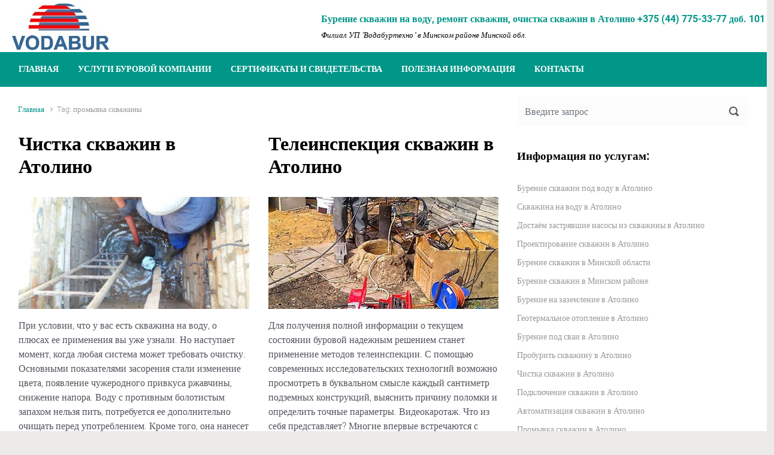

--- FILE ---
content_type: text/html; charset=UTF-8
request_url: http://atolino.vodabur.by/tag/%D0%BF%D1%80%D0%BE%D0%BC%D1%8B%D0%B2%D0%BA%D0%B0-%D1%81%D0%BA%D0%B2%D0%B0%D0%B6%D0%B8%D0%BD%D1%8B/
body_size: 18280
content:
<!DOCTYPE html><html itemscope="itemscope" itemtype="http://schema.org/WebPage"lang="ru-RU"><head><meta charset="UTF-8"/><meta name="viewport" content="width=device-width, initial-scale=1.0"/><meta http-equiv="X-UA-Compatible" content="IE=edge"/><title>Тема промывка скважины</title><meta name="description" content="Все материалы по теме промывка скважины | Бурение скважин на воду, ремонт скважин, очистка скважин в Атолино +375 (44) 775-33-77 доб. 101"/><link rel="canonical" href="http://atolino.vodabur.by/tag/%d0%bf%d1%80%d0%be%d0%bc%d1%8b%d0%b2%d0%ba%d0%b0-%d1%81%d0%ba%d0%b2%d0%b0%d0%b6%d0%b8%d0%bd%d1%8b/" /><meta property="og:locale" content="ru_RU" /><meta property="og:type" content="object" /><meta property="og:title" content="Тема промывка скважины" /><meta property="og:description" content="Все материалы по теме промывка скважины | Бурение скважин на воду, ремонт скважин, очистка скважин в Атолино +375 (44) 775-33-77 доб. 101" /><meta property="og:url" content="http://atolino.vodabur.by/tag/%d0%bf%d1%80%d0%be%d0%bc%d1%8b%d0%b2%d0%ba%d0%b0-%d1%81%d0%ba%d0%b2%d0%b0%d0%b6%d0%b8%d0%bd%d1%8b/" /><meta property="og:site_name" content="Бурение скважин на воду, ремонт скважин, очистка скважин в Атолино +375 (44) 775-33-77 доб. 101" /><meta name="twitter:card" content="summary_large_image" /><meta name="twitter:description" content="Все материалы по теме промывка скважины | Бурение скважин на воду, ремонт скважин, очистка скважин в Атолино +375 (44) 775-33-77 доб. 101" /><meta name="twitter:title" content="Тема промывка скважины" /> <script type='application/ld+json' class='yoast-schema-graph yoast-schema-graph--main'>{"@context":"https://schema.org","@graph":[{"@type":"Organization","@id":"http://atolino.vodabur.by/#organization","name":"\u041f\u0421\u0423\u041f \"\u0412\u043e\u0434\u0430\u0431\u0443\u0440\u0442\u0435\u0445\u043d\u043e\"","url":"http://atolino.vodabur.by/","sameAs":[]},{"@type":"WebSite","@id":"http://atolino.vodabur.by/#website","url":"http://atolino.vodabur.by/","name":"\u0411\u0443\u0440\u0435\u043d\u0438\u0435 \u0441\u043a\u0432\u0430\u0436\u0438\u043d \u043d\u0430 \u0432\u043e\u0434\u0443, \u0440\u0435\u043c\u043e\u043d\u0442 \u0441\u043a\u0432\u0430\u0436\u0438\u043d, \u043e\u0447\u0438\u0441\u0442\u043a\u0430 \u0441\u043a\u0432\u0430\u0436\u0438\u043d \u0432 \u0410\u0442\u043e\u043b\u0438\u043d\u043e +375 (44) 775-33-77 \u0434\u043e\u0431. 101","publisher":{"@id":"http://atolino.vodabur.by/#organization"},"potentialAction":{"@type":"SearchAction","target":"http://atolino.vodabur.by/?s={search_term_string}","query-input":"required name=search_term_string"}},{"@type":"CollectionPage","@id":"http://atolino.vodabur.by/tag/%d0%bf%d1%80%d0%be%d0%bc%d1%8b%d0%b2%d0%ba%d0%b0-%d1%81%d0%ba%d0%b2%d0%b0%d0%b6%d0%b8%d0%bd%d1%8b/#webpage","url":"http://atolino.vodabur.by/tag/%d0%bf%d1%80%d0%be%d0%bc%d1%8b%d0%b2%d0%ba%d0%b0-%d1%81%d0%ba%d0%b2%d0%b0%d0%b6%d0%b8%d0%bd%d1%8b/","inLanguage":"ru-RU","name":"\u0422\u0435\u043c\u0430 \u043f\u0440\u043e\u043c\u044b\u0432\u043a\u0430 \u0441\u043a\u0432\u0430\u0436\u0438\u043d\u044b","isPartOf":{"@id":"http://atolino.vodabur.by/#website"},"description":"\u0412\u0441\u0435 \u043c\u0430\u0442\u0435\u0440\u0438\u0430\u043b\u044b \u043f\u043e \u0442\u0435\u043c\u0435 \u043f\u0440\u043e\u043c\u044b\u0432\u043a\u0430 \u0441\u043a\u0432\u0430\u0436\u0438\u043d\u044b | \u0411\u0443\u0440\u0435\u043d\u0438\u0435 \u0441\u043a\u0432\u0430\u0436\u0438\u043d \u043d\u0430 \u0432\u043e\u0434\u0443, \u0440\u0435\u043c\u043e\u043d\u0442 \u0441\u043a\u0432\u0430\u0436\u0438\u043d, \u043e\u0447\u0438\u0441\u0442\u043a\u0430 \u0441\u043a\u0432\u0430\u0436\u0438\u043d \u0432 \u0410\u0442\u043e\u043b\u0438\u043d\u043e +375 (44) 775-33-77 \u0434\u043e\u0431. 101"}]}</script> <link rel='stylesheet' id='fvm-header-0-css'  href='http://atolino.vodabur.by/wp-content/cache/fvm/1560675735/out/header-b3e234ad.min.css' type='text/css' media='all' /><link rel='https://api.w.org/' href='http://atolino.vodabur.by/wp-json/' /><link rel="icon" href="http://atolino.vodabur.by/wp-content/uploads/2019/04/cropped-vodabur-fav-32x32.png" sizes="32x32" /><link rel="icon" href="http://atolino.vodabur.by/wp-content/uploads/2019/04/cropped-vodabur-fav-192x192.png" sizes="192x192" /><link rel="apple-touch-icon-precomposed" href="http://atolino.vodabur.by/wp-content/uploads/2019/04/cropped-vodabur-fav-180x180.png" /><meta name="msapplication-TileImage" content="http://atolino.vodabur.by/wp-content/uploads/2019/04/cropped-vodabur-fav-270x270.png" /></head><body class="archive tag tag-348" itemscope="itemscope" itemtype="http://schema.org/WebPage"><a class="btn screen-reader-text sr-only sr-only-focusable"
href="#primary">Skip to main content</a><div id="wrapper"><header class="header-v1 header-wrapper" role="banner" itemscope="itemscope" itemtype="http://schema.org/WPHeader"><div class="header-pattern"><div class="header container"><div class="row align-items-center justify-content-between"><div class='col-md-auto order-2 order-md-1 header-logo-container pr-md-0'><a href=http://atolino.vodabur.by><img alt='Бурение скважин на воду, ремонт скважин, очистка скважин в Атолино +375 (44) 775-33-77 доб. 101' src=http://atolino.vodabur.by/wp-content/uploads/2019/04/logo.jpg /></a></div><div class="col col-lg-auto order-2"><h4 id="website-title"><a href="http://atolino.vodabur.by">Бурение скважин на воду, ремонт скважин, очистка скважин в Атолино +375 (44) 775-33-77 доб. 101</a></h4><div id="tagline">Филиал УП &quot;Водабуртехно&quot; в Минском районе Минской обл.</div></div></div></div></div><div class="menu-header"><div class="container"><div class="row align-items-md-center"><nav class="navbar navbar-expand-md main-menu mr-auto col-12 col-sm"><button class="navbar-toggler" type="button" data-toggle="collapse" data-target="#primary-menu" aria-controls="primary-menu" aria-expanded="false" aria-label="Primary"> <svg class="icon icon-menu" aria-hidden="true" role="img"> <use xlink:href="http://atolino.vodabur.by/wp-content/themes/evolve/assets/images/icons.svg#icon-menu"></use> </svg> </button><div id="primary-menu" class="collapse navbar-collapse" data-hover="dropdown" data-animations="fadeInUp fadeInDown fadeInDown fadeInDown"><ul id="menu-main" class="navbar-nav mr-auto"><li itemscope="itemscope" itemtype="https://www.schema.org/SiteNavigationElement" id="menu-item-54" class="menu-item menu-item-type-custom menu-item-object-custom menu-item-home menu-item-54 nav-item"><a href="http://atolino.vodabur.by" class="nav-link">ГЛАВНАЯ</a></li><li itemscope="itemscope" itemtype="https://www.schema.org/SiteNavigationElement" id="menu-item-53" class="menu-item menu-item-type-taxonomy menu-item-object-category menu-item-53 nav-item"><a href="http://atolino.vodabur.by/category/servises/" class="nav-link">УСЛУГИ БУРОВОЙ КОМПАНИИ</a></li><li itemscope="itemscope" itemtype="https://www.schema.org/SiteNavigationElement" id="menu-item-51" class="menu-item menu-item-type-post_type menu-item-object-page menu-item-51 nav-item"><a href="http://atolino.vodabur.by/sertificats/" class="nav-link">СЕРТИФИКАТЫ И СВИДЕТЕЛЬСТВА</a></li><li itemscope="itemscope" itemtype="https://www.schema.org/SiteNavigationElement" id="menu-item-52" class="menu-item menu-item-type-taxonomy menu-item-object-category menu-item-52 nav-item"><a href="http://atolino.vodabur.by/category/info/" class="nav-link">ПОЛЕЗНАЯ ИНФОРМАЦИЯ</a></li><li itemscope="itemscope" itemtype="https://www.schema.org/SiteNavigationElement" id="menu-item-50" class="menu-item menu-item-type-post_type menu-item-object-page menu-item-50 nav-item"><a href="http://atolino.vodabur.by/%d0%ba%d0%be%d0%bd%d1%82%d0%b0%d0%ba%d1%82%d1%8b/" class="nav-link">КОНТАКТЫ</a></li></ul></div></nav></div></div></div> </header><div class="header-block"></div><div class="content"><div class="container"><div class="row"><div id="primary" class="col-sm-12 col-md-8"><nav aria-label="Breadcrumb"><ol class="breadcrumb"><li class="breadcrumb-item"><a class="home" href="http://atolino.vodabur.by">Главная</a></li><li class="breadcrumb-item active">Tag: промывка скважины</li></ul></nav><div class="posts card-deck"> <article id="post-226" class="post-226 post type-post status-publish format-standard has-post-thumbnail hentry category-servises tag-6 tag-740 tag-741 tag-599 tag-748 tag-67 tag-585 tag-743 tag-344 tag-347 tag-348 tag-739 tag-273 tag-269 tag-603 tag-742 tag-750 tag-456 tag-749 tag-745 tag-744 tag-747 tag-601 tag-746 tag-600 card" itemscope="itemscope"
itemtype="http://schema.org/Article"><h2 class="post-title" itemprop="name"><a href="http://atolino.vodabur.by/%d1%87%d0%b8%d1%81%d1%82%d0%ba%d0%b0-%d1%81%d0%ba%d0%b2%d0%b0%d0%b6%d0%b8%d0%bd-%d0%b2-%d0%b0%d1%82%d0%be%d0%bb%d0%b8%d0%bd%d0%be/" rel="bookmark">Чистка скважин в Атолино</a></h2><div class="post-content" itemprop="description"><div class="thumbnail-post"><img width="680" height="330" src="//atolino.vodabur.by/wp-content/plugins/a3-lazy-load/assets/images/lazy_placeholder.gif" data-lazy-type="image" data-src="http://atolino.vodabur.by/wp-content/uploads/2019/05/chistka-skvazhin-680x330.jpg" class="lazy lazy-hidden d-block w-100 wp-post-image" alt="" itemprop="image" /><noscript><img width="680" height="330" src="http://atolino.vodabur.by/wp-content/uploads/2019/05/chistka-skvazhin-680x330.jpg" class="d-block w-100 wp-post-image" alt="" itemprop="image" /></noscript><div class="mask"><a class="link" href="http://atolino.vodabur.by/%d1%87%d0%b8%d1%81%d1%82%d0%ba%d0%b0-%d1%81%d0%ba%d0%b2%d0%b0%d0%b6%d0%b8%d0%bd-%d0%b2-%d0%b0%d1%82%d0%be%d0%bb%d0%b8%d0%bd%d0%be/"><div class="icon icon-portfolio-link"></div></a><a class="zoom" href="http://atolino.vodabur.by/wp-content/uploads/2019/05/chistka-skvazhin.jpg"
data-title="Чистка скважин в Атолино" data-gallery="featured-gallery" data-toggle="lightbox"><div class="icon icon-portfolio-zoom"></div></a></div></div><p>При условии, что у вас есть скважина на воду, о плюсах ее применения вы уже узнали. Но наступает момент, когда любая система может требовать очистку. Основными показателями засорения стали изменение цвета, появление чужеродного привкуса ржавчины, снижение напора. Воду с противным болотистым запахом нельзя пить, потребуется ее дополнительно очищать перед употреблением. Кроме того, она нанесет стиральной [&hellip;]</p></div><div class="row post-meta post-meta-footer align-items-top"><div class="col"><svg class="icon icon-category" aria-hidden="true" role="img"> <use xlink:href="http://atolino.vodabur.by/wp-content/themes/evolve/assets/images/icons.svg#icon-category"></use> </svg><a href="http://atolino.vodabur.by/category/servises/" rel="category tag">Услуги филиала буровой компании</a></div></div><div class="card-body p-0"> <a class="btn btn-sm" href="http://atolino.vodabur.by/%d1%87%d0%b8%d1%81%d1%82%d0%ba%d0%b0-%d1%81%d0%ba%d0%b2%d0%b0%d0%b6%d0%b8%d0%bd-%d0%b2-%d0%b0%d1%82%d0%be%d0%bb%d0%b8%d0%bd%d0%be/"> Читать дальше </a></div></article><article id="post-218" class="post-218 post type-post status-publish format-standard has-post-thumbnail hentry category-info tag-326 tag-697 tag-274 tag-696 tag-175 tag-348 tag-273 tag-340 tag-606 tag-698 tag-700 tag-699 tag-456 card" itemscope="itemscope"
itemtype="http://schema.org/Article"><h2 class="post-title" itemprop="name"><a href="http://atolino.vodabur.by/%d1%82%d0%b5%d0%bb%d0%b5%d0%b8%d0%bd%d1%81%d0%bf%d0%b5%d0%ba%d1%86%d0%b8%d1%8f-%d1%81%d0%ba%d0%b2%d0%b0%d0%b6%d0%b8%d0%bd-%d0%b2-%d0%b0%d1%82%d0%be%d0%bb%d0%b8%d0%bd%d0%be/" rel="bookmark">Телеинспекция скважин в Атолино</a></h2><div class="post-content" itemprop="description"><div class="thumbnail-post"><img width="680" height="330" src="//atolino.vodabur.by/wp-content/plugins/a3-lazy-load/assets/images/lazy_placeholder.gif" data-lazy-type="image" data-src="http://atolino.vodabur.by/wp-content/uploads/2019/05/obsledovan-skvagin-2-680x330.jpg" class="lazy lazy-hidden d-block w-100 wp-post-image" alt="" itemprop="image" /><noscript><img width="680" height="330" src="http://atolino.vodabur.by/wp-content/uploads/2019/05/obsledovan-skvagin-2-680x330.jpg" class="d-block w-100 wp-post-image" alt="" itemprop="image" /></noscript><div class="mask"><a class="link" href="http://atolino.vodabur.by/%d1%82%d0%b5%d0%bb%d0%b5%d0%b8%d0%bd%d1%81%d0%bf%d0%b5%d0%ba%d1%86%d0%b8%d1%8f-%d1%81%d0%ba%d0%b2%d0%b0%d0%b6%d0%b8%d0%bd-%d0%b2-%d0%b0%d1%82%d0%be%d0%bb%d0%b8%d0%bd%d0%be/"><div class="icon icon-portfolio-link"></div></a><a class="zoom" href="http://atolino.vodabur.by/wp-content/uploads/2019/05/obsledovan-skvagin-2.jpg"
data-title="Телеинспекция скважин в Атолино" data-gallery="featured-gallery" data-toggle="lightbox"><div class="icon icon-portfolio-zoom"></div></a></div></div><p>Для получения полной информации о текущем состоянии буровой надежным решением станет применение методов телеинспекции. С помощью современных исследовательских технологий возможно просмотреть в буквальном смысле каждый сантиметр подземных конструкций, выяснить причину поломки и определить точные параметры. Видеокаротаж. Что из себя представляет? Многие впервые встречаются с непонятным термином &#8212; видеокаротаж. Разберем чуть подробнее, как совершается этот сложный [&hellip;]</p></div><div class="row post-meta post-meta-footer align-items-top"><div class="col"><svg class="icon icon-category" aria-hidden="true" role="img"> <use xlink:href="http://atolino.vodabur.by/wp-content/themes/evolve/assets/images/icons.svg#icon-category"></use> </svg><a href="http://atolino.vodabur.by/category/info/" rel="category tag">Полезная информация</a></div></div><div class="card-body p-0"> <a class="btn btn-sm" href="http://atolino.vodabur.by/%d1%82%d0%b5%d0%bb%d0%b5%d0%b8%d0%bd%d1%81%d0%bf%d0%b5%d0%ba%d1%86%d0%b8%d1%8f-%d1%81%d0%ba%d0%b2%d0%b0%d0%b6%d0%b8%d0%bd-%d0%b2-%d0%b0%d1%82%d0%be%d0%bb%d0%b8%d0%bd%d0%be/"> Читать дальше </a></div></article><article id="post-198" class="post-198 post type-post status-publish format-standard has-post-thumbnail hentry category-servises tag-616 tag-609 tag-608 tag-615 tag-339 tag-614 tag-607 tag-175 tag-613 tag-342 tag-610 tag-611 tag-347 tag-348 tag-273 tag-612 tag-40 tag-617 tag-618 tag-269 tag-340 tag-606 tag-619 tag-456 card" itemscope="itemscope"
itemtype="http://schema.org/Article"><h2 class="post-title" itemprop="name"><a href="http://atolino.vodabur.by/%d1%80%d0%b5%d0%bc%d0%be%d0%bd%d1%82-%d1%81%d0%ba%d0%b2%d0%b0%d0%b6%d0%b8%d0%bd-%d0%b2-%d0%b0%d1%82%d0%be%d0%bb%d0%b8%d0%bd%d0%be/" rel="bookmark">Ремонт скважин в Атолино</a></h2><div class="post-content" itemprop="description"><div class="thumbnail-post"><img width="680" height="330" src="//atolino.vodabur.by/wp-content/plugins/a3-lazy-load/assets/images/lazy_placeholder.gif" data-lazy-type="image" data-src="http://atolino.vodabur.by/wp-content/uploads/2019/05/zamena-nasosa-z-680x330.jpg" class="lazy lazy-hidden d-block w-100 wp-post-image" alt="" itemprop="image" /><noscript><img width="680" height="330" src="http://atolino.vodabur.by/wp-content/uploads/2019/05/zamena-nasosa-z-680x330.jpg" class="d-block w-100 wp-post-image" alt="" itemprop="image" /></noscript><div class="mask"><a class="link" href="http://atolino.vodabur.by/%d1%80%d0%b5%d0%bc%d0%be%d0%bd%d1%82-%d1%81%d0%ba%d0%b2%d0%b0%d0%b6%d0%b8%d0%bd-%d0%b2-%d0%b0%d1%82%d0%be%d0%bb%d0%b8%d0%bd%d0%be/"><div class="icon icon-portfolio-link"></div></a><a class="zoom" href="http://atolino.vodabur.by/wp-content/uploads/2019/05/zamena-nasosa-z.jpg"
data-title="Ремонт скважин в Атолино" data-gallery="featured-gallery" data-toggle="lightbox"><div class="icon icon-portfolio-zoom"></div></a></div></div><p>Обустроив и запустив скважину на воду определенное время вы будете обеспечены питьевой водой. Тем не менее, любые конструкции, даже самые надежные, рано или поздно могут выйти из строя. Не становится исключением, к сожалению, и гидротехническое оборудование. С годами, ввиду неправильной эксплуатации или по иным причинам, вода может ухудшиться. Необходимо будет направиться к профессионалам для того, [&hellip;]</p></div><div class="row post-meta post-meta-footer align-items-top"><div class="col"><svg class="icon icon-category" aria-hidden="true" role="img"> <use xlink:href="http://atolino.vodabur.by/wp-content/themes/evolve/assets/images/icons.svg#icon-category"></use> </svg><a href="http://atolino.vodabur.by/category/servises/" rel="category tag">Услуги филиала буровой компании</a></div></div><div class="card-body p-0"> <a class="btn btn-sm" href="http://atolino.vodabur.by/%d1%80%d0%b5%d0%bc%d0%be%d0%bd%d1%82-%d1%81%d0%ba%d0%b2%d0%b0%d0%b6%d0%b8%d0%bd-%d0%b2-%d0%b0%d1%82%d0%be%d0%bb%d0%b8%d0%bd%d0%be/"> Читать дальше </a></div></article><article id="post-178" class="post-178 post type-post status-publish format-standard has-post-thumbnail hentry category-servises tag-463 tag-466 tag-458 tag-459 tag-464 tag-469 tag-465 tag-467 tag-470 tag-342 tag-471 tag-348 tag-269 tag-340 tag-468 tag-460 tag-462 tag-461 tag-456 tag-457 card" itemscope="itemscope"
itemtype="http://schema.org/Article"><h2 class="post-title" itemprop="name"><a href="http://atolino.vodabur.by/%d0%be%d1%87%d0%b8%d1%81%d1%82%d0%ba%d0%b0-%d1%81%d0%ba%d0%b2%d0%b0%d0%b6%d0%b8%d0%bd-%d0%bd%d0%b0-%d0%b2%d0%be%d0%b4%d1%83-%d0%b2-%d0%b0%d1%82%d0%be%d0%bb%d0%b8%d0%bd%d0%be/" rel="bookmark">Очистка скважин на воду в Атолино</a></h2><div class="post-content" itemprop="description"><div class="thumbnail-post"><img width="680" height="330" src="//atolino.vodabur.by/wp-content/plugins/a3-lazy-load/assets/images/lazy_placeholder.gif" data-lazy-type="image" data-src="http://atolino.vodabur.by/wp-content/uploads/2019/05/chistka-skvazhin-680x330.jpg" class="lazy lazy-hidden d-block w-100 wp-post-image" alt="" itemprop="image" /><noscript><img width="680" height="330" src="http://atolino.vodabur.by/wp-content/uploads/2019/05/chistka-skvazhin-680x330.jpg" class="d-block w-100 wp-post-image" alt="" itemprop="image" /></noscript><div class="mask"><a class="link" href="http://atolino.vodabur.by/%d0%be%d1%87%d0%b8%d1%81%d1%82%d0%ba%d0%b0-%d1%81%d0%ba%d0%b2%d0%b0%d0%b6%d0%b8%d0%bd-%d0%bd%d0%b0-%d0%b2%d0%be%d0%b4%d1%83-%d0%b2-%d0%b0%d1%82%d0%be%d0%bb%d0%b8%d0%bd%d0%be/"><div class="icon icon-portfolio-link"></div></a><a class="zoom" href="http://atolino.vodabur.by/wp-content/uploads/2019/05/chistka-skvazhin.jpg"
data-title="Очистка скважин на воду в Атолино" data-gallery="featured-gallery" data-toggle="lightbox"><div class="icon icon-portfolio-zoom"></div></a></div></div><p>В ходе эксплуатации любая скважина независимо от качества ее обустройства однажды засоряется. И тут появляется закономерный вопрос: как очистить скважину от песка и ила? При ухудшении органолептических, физико-химических свойств и уменьшения дебита необходимо осуществлять комплексную чистку. Разнообразные иловые отложения, механические примеси сосредоточиваются во внутреннем пространстве выработки, негативно влияя на воду. В настоящее время нормы воды [&hellip;]</p></div><div class="row post-meta post-meta-footer align-items-top"><div class="col"><svg class="icon icon-category" aria-hidden="true" role="img"> <use xlink:href="http://atolino.vodabur.by/wp-content/themes/evolve/assets/images/icons.svg#icon-category"></use> </svg><a href="http://atolino.vodabur.by/category/servises/" rel="category tag">Услуги филиала буровой компании</a></div></div><div class="card-body p-0"> <a class="btn btn-sm" href="http://atolino.vodabur.by/%d0%be%d1%87%d0%b8%d1%81%d1%82%d0%ba%d0%b0-%d1%81%d0%ba%d0%b2%d0%b0%d0%b6%d0%b8%d0%bd-%d0%bd%d0%b0-%d0%b2%d0%be%d0%b4%d1%83-%d0%b2-%d0%b0%d1%82%d0%be%d0%bb%d0%b8%d0%bd%d0%be/"> Читать дальше </a></div></article><article id="post-162" class="post-162 post type-post status-publish format-standard has-post-thumbnail hentry category-info tag-330 tag-331 tag-341 tag-338 tag-336 tag-337 tag-335 tag-334 tag-328 tag-326 tag-277 tag-332 tag-339 tag-333 tag-329 tag-274 tag-275 tag-344 tag-346 tag-345 tag-342 tag-347 tag-348 tag-273 tag-269 tag-340 tag-343 tag-327 card" itemscope="itemscope"
itemtype="http://schema.org/Article"><h2 class="post-title" itemprop="name"><a href="http://atolino.vodabur.by/%d0%b4%d0%b8%d0%b0%d0%b3%d0%bd%d0%be%d1%81%d1%82%d0%b8%d0%ba%d0%b0-%d1%81%d0%ba%d0%b2%d0%b0%d0%b6%d0%b8%d0%bd-%d0%bd%d0%b0-%d0%b2%d0%be%d0%b4%d1%83-%d0%b2-%d0%b0%d1%82%d0%be%d0%bb%d0%b8%d0%bd%d0%be/" rel="bookmark">Диагностика скважин на воду в Атолино</a></h2><div class="post-content" itemprop="description"><div class="thumbnail-post"><img width="480" height="330" src="//atolino.vodabur.by/wp-content/plugins/a3-lazy-load/assets/images/lazy_placeholder.gif" data-lazy-type="image" data-src="http://atolino.vodabur.by/wp-content/uploads/2019/05/videoispekcia-480x330.jpg" class="lazy lazy-hidden d-block w-100 wp-post-image" alt="" itemprop="image" /><noscript><img width="480" height="330" src="http://atolino.vodabur.by/wp-content/uploads/2019/05/videoispekcia-480x330.jpg" class="d-block w-100 wp-post-image" alt="" itemprop="image" /></noscript><div class="mask"><a class="link" href="http://atolino.vodabur.by/%d0%b4%d0%b8%d0%b0%d0%b3%d0%bd%d0%be%d1%81%d1%82%d0%b8%d0%ba%d0%b0-%d1%81%d0%ba%d0%b2%d0%b0%d0%b6%d0%b8%d0%bd-%d0%bd%d0%b0-%d0%b2%d0%be%d0%b4%d1%83-%d0%b2-%d0%b0%d1%82%d0%be%d0%bb%d0%b8%d0%bd%d0%be/"><div class="icon icon-portfolio-link"></div></a><a class="zoom" href="http://atolino.vodabur.by/wp-content/uploads/2019/05/videoispekcia.jpg"
data-title="Диагностика скважин на воду в Атолино" data-gallery="featured-gallery" data-toggle="lightbox"><div class="icon icon-portfolio-zoom"></div></a></div></div><p>Для надежной подачи качественной воды и продолжительной службы скважины желательно своевременно выполнять осмотры, а также постоянно следить за показателями работы. Диагностика скважин для воды – процедура, которой не следует пренебрегать. Можно неожиданно столкнуться с неприятностями в конце концов. С какой целью будет нужна диагностика скважин Видео-диагностика – относительно новое направление в обслуживании скважин. Методика дает [&hellip;]</p></div><div class="row post-meta post-meta-footer align-items-top"><div class="col"><svg class="icon icon-category" aria-hidden="true" role="img"> <use xlink:href="http://atolino.vodabur.by/wp-content/themes/evolve/assets/images/icons.svg#icon-category"></use> </svg><a href="http://atolino.vodabur.by/category/info/" rel="category tag">Полезная информация</a></div></div><div class="card-body p-0"> <a class="btn btn-sm" href="http://atolino.vodabur.by/%d0%b4%d0%b8%d0%b0%d0%b3%d0%bd%d0%be%d1%81%d1%82%d0%b8%d0%ba%d0%b0-%d1%81%d0%ba%d0%b2%d0%b0%d0%b6%d0%b8%d0%bd-%d0%bd%d0%b0-%d0%b2%d0%be%d0%b4%d1%83-%d0%b2-%d0%b0%d1%82%d0%be%d0%bb%d0%b8%d0%bd%d0%be/"> Читать дальше </a></div></article></div> <nav aria-label="Navigation"
class="navigation"> </nav></div> <aside id="secondary" class="aside col-sm-12 col-md-4"><div id="search-2" class="widget widget_search"><div class="widget-content"><form action="http://atolino.vodabur.by" method="get" class="search-form"> <label> <input type="text" tabindex="3" name="s" class="form-control"
placeholder="Введите запрос"/><svg class="icon icon-search" aria-hidden="true" role="img"> <use xlink:href="http://atolino.vodabur.by/wp-content/themes/evolve/assets/images/icons.svg#icon-search"></use> </svg> <button class="search-button" tabindex="4" type="submit"></button> </label></form></div></div><div id="arpw-widget-2" class="widget arpw-widget-random"><div class="widget-content"><div class="widget-before-title"><div class="widget-title-background"></div><h3 class="widget-title">Информация по услугам:</h3></div><div class="arpw-random-post "><ul class="arpw-ul"><li class="arpw-li arpw-clearfix"><a class="arpw-title" href="http://atolino.vodabur.by/%d0%b1%d1%83%d1%80%d0%b5%d0%bd%d0%b8%d0%b5-%d1%81%d0%ba%d0%b2%d0%b0%d0%b6%d0%b8%d0%bd-%d0%bf%d0%be%d0%b4-%d0%b2%d0%be%d0%b4%d1%83-%d0%b2-%d0%b0%d1%82%d0%be%d0%bb%d0%b8%d0%bd%d0%be/" rel="bookmark">Бурение скважин под воду в Атолино</a></li><li class="arpw-li arpw-clearfix"><a class="arpw-title" href="http://atolino.vodabur.by/%d1%81%d0%ba%d0%b2%d0%b0%d0%b6%d0%b8%d0%bd%d0%b0-%d0%bd%d0%b0-%d0%b2%d0%be%d0%b4%d1%83-%d0%b2-%d0%b0%d1%82%d0%be%d0%bb%d0%b8%d0%bd%d0%be/" rel="bookmark">Скважина на воду в Атолино</a></li><li class="arpw-li arpw-clearfix"><a class="arpw-title" href="http://atolino.vodabur.by/%d0%b4%d0%be%d1%81%d1%82%d0%b0%d1%91%d0%bc-%d0%b7%d0%b0%d1%81%d1%82%d1%80%d1%8f%d0%b2%d1%88%d0%b8%d0%b5-%d0%bd%d0%b0%d1%81%d0%be%d1%81%d1%8b-%d0%b8%d0%b7-%d1%81%d0%ba%d0%b2%d0%b0%d0%b6%d0%b8%d0%bd/" rel="bookmark">Достаём застрявшие насосы из скважины в Атолино</a></li><li class="arpw-li arpw-clearfix"><a class="arpw-title" href="http://atolino.vodabur.by/%d0%bf%d1%80%d0%be%d0%b5%d0%ba%d1%82%d0%b8%d1%80%d0%be%d0%b2%d0%b0%d0%bd%d0%b8%d0%b5-%d1%81%d0%ba%d0%b2%d0%b0%d0%b6%d0%b8%d0%bd-%d0%b2-%d0%b0%d1%82%d0%be%d0%bb%d0%b8%d0%bd%d0%be/" rel="bookmark">Проектирование скважин в Атолино</a></li><li class="arpw-li arpw-clearfix"><a class="arpw-title" href="http://atolino.vodabur.by/%d0%b1%d1%83%d1%80%d0%b5%d0%bd%d0%b8%d0%b5-%d1%81%d0%ba%d0%b2%d0%b0%d0%b6%d0%b8%d0%bd-%d0%b2-%d0%bc%d0%b8%d0%bd%d1%81%d0%ba%d0%be%d0%b9-%d0%be%d0%b1%d0%bb%d0%b0%d1%81%d1%82%d0%b8/" rel="bookmark">Бурение скважин в Минской области</a></li><li class="arpw-li arpw-clearfix"><a class="arpw-title" href="http://atolino.vodabur.by/%d0%b1%d1%83%d1%80%d0%b5%d0%bd%d0%b8%d0%b5-%d1%81%d0%ba%d0%b2%d0%b0%d0%b6%d0%b8%d0%bd-%d0%b2-%d0%bc%d0%b8%d0%bd%d1%81%d0%ba%d0%be%d0%bc-%d1%80%d0%b0%d0%b9%d0%be%d0%bd%d0%b5/" rel="bookmark">Бурение скважин в Минском  районе</a></li><li class="arpw-li arpw-clearfix"><a class="arpw-title" href="http://atolino.vodabur.by/%d0%b1%d1%83%d1%80%d0%b5%d0%bd%d0%b8%d0%b5-%d0%bd%d0%b0-%d0%b7%d0%b0%d0%b7%d0%b5%d0%bc%d0%bb%d0%b5%d0%bd%d0%b8%d0%b5-%d0%b2-%d0%b0%d1%82%d0%be%d0%bb%d0%b8%d0%bd%d0%be/" rel="bookmark">Бурение на заземление в Атолино</a></li><li class="arpw-li arpw-clearfix"><a class="arpw-title" href="http://atolino.vodabur.by/%d0%b3%d0%b5%d0%be%d1%82%d0%b5%d1%80%d0%bc%d0%b0%d0%bb%d1%8c%d0%bd%d0%be%d0%b5-%d0%be%d1%82%d0%be%d0%bf%d0%bb%d0%b5%d0%bd%d0%b8%d0%b5-%d0%b2-%d0%b0%d1%82%d0%be%d0%bb%d0%b8%d0%bd%d0%be/" rel="bookmark">Геотермальное отопление в Атолино</a></li><li class="arpw-li arpw-clearfix"><a class="arpw-title" href="http://atolino.vodabur.by/%d0%b1%d1%83%d1%80%d0%b5%d0%bd%d0%b8%d0%b5-%d0%bf%d0%be%d0%b4-%d1%81%d0%b2%d0%b0%d0%b8-%d0%b2-%d0%b0%d1%82%d0%be%d0%bb%d0%b8%d0%bd%d0%be/" rel="bookmark">Бурение под сваи в Атолино</a></li><li class="arpw-li arpw-clearfix"><a class="arpw-title" href="http://atolino.vodabur.by/%d0%bf%d1%80%d0%be%d0%b1%d1%83%d1%80%d0%b8%d1%82%d1%8c-%d1%81%d0%ba%d0%b2%d0%b0%d0%b6%d0%b8%d0%bd%d1%83-%d0%b2-%d0%b0%d1%82%d0%be%d0%bb%d0%b8%d0%bd%d0%be/" rel="bookmark">Пробурить скважину в Атолино</a></li><li class="arpw-li arpw-clearfix"><a class="arpw-title" href="http://atolino.vodabur.by/%d1%87%d0%b8%d1%81%d1%82%d0%ba%d0%b0-%d1%81%d0%ba%d0%b2%d0%b0%d0%b6%d0%b8%d0%bd-%d0%b2-%d0%b0%d1%82%d0%be%d0%bb%d0%b8%d0%bd%d0%be/" rel="bookmark">Чистка скважин в Атолино</a></li><li class="arpw-li arpw-clearfix"><a class="arpw-title" href="http://atolino.vodabur.by/%d0%bf%d0%be%d0%b4%d0%ba%d0%bb%d1%8e%d1%87%d0%b5%d0%bd%d0%b8%d0%b5-%d1%81%d0%ba%d0%b2%d0%b0%d0%b6%d0%b8%d0%bd-%d0%b2-%d0%b0%d1%82%d0%be%d0%bb%d0%b8%d0%bd%d0%be/" rel="bookmark">Подключение скважин в Атолино</a></li><li class="arpw-li arpw-clearfix"><a class="arpw-title" href="http://atolino.vodabur.by/%d0%b0%d0%b2%d1%82%d0%be%d0%bc%d0%b0%d1%82%d0%b8%d0%b7%d0%b0%d1%86%d0%b8%d1%8f-%d1%81%d0%ba%d0%b2%d0%b0%d0%b6%d0%b8%d0%bd-%d0%b2-%d0%b0%d1%82%d0%be%d0%bb%d0%b8%d0%bd%d0%be/" rel="bookmark">Автоматизация скважин в Атолино</a></li><li class="arpw-li arpw-clearfix"><a class="arpw-title" href="http://atolino.vodabur.by/%d0%bf%d1%80%d0%be%d0%bc%d1%8b%d0%b2%d0%ba%d0%b0-%d1%81%d0%ba%d0%b2%d0%b0%d0%b6%d0%b8%d0%bd-%d0%b2-%d0%b0%d1%82%d0%be%d0%bb%d0%b8%d0%bd%d0%be/" rel="bookmark">Промывка скважин в Атолино</a></li><li class="arpw-li arpw-clearfix"><a class="arpw-title" href="http://atolino.vodabur.by/%d0%b7%d0%b0%d0%bc%d0%b5%d0%bd%d0%b0-%d1%81%d0%ba%d0%b2%d0%b0%d0%b6%d0%b8%d0%bd%d0%bd%d1%8b%d1%85-%d0%bd%d0%b0%d1%81%d0%be%d1%81%d0%be%d0%b2-%d0%b2-%d0%b0%d1%82%d0%be%d0%bb%d0%b8%d0%bd%d0%be/" rel="bookmark">Замена скважинных насосов в Атолино</a></li><li class="arpw-li arpw-clearfix"><a class="arpw-title" href="http://atolino.vodabur.by/%d0%b1%d1%83%d1%80%d0%b5%d0%bd%d0%b8%d0%b5-%d1%81%d0%ba%d0%b2%d0%b0%d0%b6%d0%b8%d0%bd-%d0%bd%d0%b0-%d0%b2%d0%be%d0%b4%d1%83-%d0%b2-%d0%b0%d1%82%d0%be%d0%bb%d0%b8%d0%bd%d0%be/" rel="bookmark">Бурение скважин на воду в Атолино</a></li><li class="arpw-li arpw-clearfix"><a class="arpw-title" href="http://atolino.vodabur.by/%d0%b1%d1%83%d1%80%d0%b5%d0%bd%d0%b8%d0%b5-%d0%b2%d0%be%d0%b4%d0%be%d0%b7%d0%b0%d0%b1%d0%be%d1%80%d0%bd%d1%8b%d1%85-%d1%81%d0%ba%d0%b2%d0%b0%d0%b6%d0%b8%d0%bd/" rel="bookmark">Бурение водозаборных скважин в Атолино</a></li><li class="arpw-li arpw-clearfix"><a class="arpw-title" href="http://atolino.vodabur.by/%d0%b1%d1%83%d1%80%d0%b5%d0%bd%d0%b8%d0%b5-%d0%b2-%d0%b0%d1%82%d0%be%d0%bb%d0%b8%d0%bd%d0%be/" rel="bookmark">Бурение в Атолино</a></li><li class="arpw-li arpw-clearfix"><a class="arpw-title" href="http://atolino.vodabur.by/%d0%b1%d1%83%d1%80%d0%b5%d0%bd%d0%b8%d0%b5-%d1%81%d0%ba%d0%b2%d0%b0%d0%b6%d0%b8%d0%bd-%d0%bf%d0%be%d0%b4-%d1%81%d0%b2%d0%b0%d0%b8-%d0%b2-%d0%b0%d1%82%d0%be%d0%bb%d0%b8%d0%bd%d0%be/" rel="bookmark">Бурение скважин под сваи в Атолино</a></li><li class="arpw-li arpw-clearfix"><a class="arpw-title" href="http://atolino.vodabur.by/%d0%b1%d1%83%d1%80%d0%b5%d0%bd%d0%b8%d0%b5-%d0%bd%d0%b0-%d0%b2%d0%be%d0%b4%d0%be%d0%bf%d0%be%d0%bd%d0%b8%d0%b6%d0%b5%d0%bd%d0%b8%d0%b5-%d0%b2-%d0%b0%d1%82%d0%be%d0%bb%d0%b8%d0%bd%d0%be/" rel="bookmark">Бурение на водопонижение в Атолино</a></li><li class="arpw-li arpw-clearfix"><a class="arpw-title" href="http://atolino.vodabur.by/%d0%bb%d0%b8%d0%ba%d0%b2%d0%b8%d0%b4%d0%b0%d1%86%d0%b8%d1%8f-%d1%81%d0%ba%d0%b2%d0%b0%d0%b6%d0%b8%d0%bd-%d0%b2-%d0%b0%d1%82%d0%be%d0%bb%d0%b8%d0%bd%d0%be/" rel="bookmark">Ликвидация скважин в Атолино</a></li><li class="arpw-li arpw-clearfix"><a class="arpw-title" href="http://atolino.vodabur.by/%d0%b8%d0%b7%d0%b2%d0%bb%d0%b5%d1%87%d0%b5%d0%bd%d0%b8%d0%b5-%d0%bf%d0%be%d1%81%d1%82%d0%be%d1%80%d0%be%d0%bd%d0%bd%d0%b8%d1%85-%d0%bf%d1%80%d0%b5%d0%b4%d0%bc%d0%b5%d1%82%d0%be%d0%b2/" rel="bookmark">Извлечение посторонних предметов из скважины в Атолино</a></li><li class="arpw-li arpw-clearfix"><a class="arpw-title" href="http://atolino.vodabur.by/%d0%bf%d1%80%d0%be%d0%b5%d0%ba%d1%82-%d0%bb%d0%b8%d0%ba%d0%b2%d0%b8%d0%b4%d0%b0%d1%86%d0%b8%d0%be%d0%bd%d0%bd%d0%be%d0%b3%d0%be-%d1%82%d0%b0%d0%bc%d0%bf%d0%be%d0%bd%d0%b0%d0%b6%d0%b0/" rel="bookmark">Проект ликвидационного тампонажа артезианской скважины в Атолино</a></li><li class="arpw-li arpw-clearfix"><a class="arpw-title" href="http://atolino.vodabur.by/%d0%b2%d0%be%d0%b4%d0%be%d0%bf%d0%be%d0%bd%d0%b8%d0%b6%d0%b5%d0%bd%d0%b8%d0%b5-%d0%b2-%d0%b0%d1%82%d0%be%d0%bb%d0%b8%d0%bd%d0%be/" rel="bookmark">Водопонижение в Атолино</a></li><li class="arpw-li arpw-clearfix"><a class="arpw-title" href="http://atolino.vodabur.by/%d0%be%d1%87%d0%b8%d1%81%d1%82%d0%ba%d0%b0-%d1%81%d0%ba%d0%b2%d0%b0%d0%b6%d0%b8%d0%bd-%d0%bd%d0%b0-%d0%b2%d0%be%d0%b4%d1%83-%d0%b2-%d0%b0%d1%82%d0%be%d0%bb%d0%b8%d0%bd%d0%be/" rel="bookmark">Очистка скважин на воду в Атолино</a></li><li class="arpw-li arpw-clearfix"><a class="arpw-title" href="http://atolino.vodabur.by/%d1%86%d0%b5%d0%bd%d0%b0-%d0%bd%d0%b0-%d0%b1%d1%83%d1%80%d0%b5%d0%bd%d0%b8%d0%b5-%d0%b2-%d0%b0%d1%82%d0%be%d0%bb%d0%b8%d0%bd%d0%be/" rel="bookmark">Цена на бурение в Атолино</a></li><li class="arpw-li arpw-clearfix"><a class="arpw-title" href="http://atolino.vodabur.by/%d0%bf%d1%80%d0%be%d0%b5%d0%ba%d1%82-%d0%b3%d0%be%d1%80%d0%bd%d0%be%d0%b3%d0%be-%d0%be%d1%82%d0%b2%d0%be%d0%b4%d0%b0-%d0%b2-%d0%b0%d1%82%d0%be%d0%bb%d0%b8%d0%bd%d0%be/" rel="bookmark">Проект горного отвода в Атолино</a></li><li class="arpw-li arpw-clearfix"><a class="arpw-title" href="http://atolino.vodabur.by/%d0%bf%d0%be%d0%b4%d0%ba%d0%bb%d1%8e%d1%87%d0%b5%d0%bd%d0%b8%d0%b5-%d1%81%d0%ba%d0%b2%d0%b0%d0%b6%d0%b8%d0%bd-%d0%bf%d0%be%d0%b4-%d0%b2%d0%be%d0%b4%d1%83-%d0%b0%d1%82%d0%be%d0%bb%d0%b8%d0%bd%d0%be/" rel="bookmark">Подключение скважин под воду в Атолино</a></li><li class="arpw-li arpw-clearfix"><a class="arpw-title" href="http://atolino.vodabur.by/%d0%bf%d1%80%d0%be%d0%b5%d0%ba%d1%82-%d0%b7%d0%be%d0%bd-%d1%81%d0%b0%d0%bd%d0%b8%d1%82%d0%b0%d1%80%d0%bd%d0%be%d0%b9-%d0%be%d1%85%d1%80%d0%b0%d0%bd%d1%8b-%d1%81%d0%ba%d0%b2%d0%b0%d0%b6%d0%b8%d0%bd/" rel="bookmark">Проект зон санитарной охраны скважин в Атолино</a></li><li class="arpw-li arpw-clearfix"><a class="arpw-title" href="http://atolino.vodabur.by/%d0%b1%d1%83%d1%80%d0%b5%d0%bd%d0%b8%d0%b5-%d1%81%d0%ba%d0%b2%d0%b0%d0%b6%d0%b8%d0%bd-%d0%b2-%d0%b0%d1%82%d0%be%d0%bb%d0%b8%d0%bd%d0%be/" rel="bookmark">Бурение скважин в Атолино</a></li><li class="arpw-li arpw-clearfix"><a class="arpw-title" href="http://atolino.vodabur.by/%d0%b8%d1%81%d1%81%d0%bb%d0%b5%d0%b4%d0%be%d0%b2%d0%b0%d0%bd%d0%b8%d0%b5-%d1%81%d0%ba%d0%b2%d0%b0%d0%b6%d0%b8%d0%bd-%d0%b2-%d0%b0%d1%82%d0%be%d0%bb%d0%b8%d0%bd%d0%be/" rel="bookmark">Исследование скважин в Атолино</a></li><li class="arpw-li arpw-clearfix"><a class="arpw-title" href="http://atolino.vodabur.by/%d0%b2%d0%be%d1%81%d1%81%d1%82%d0%b0%d0%bd%d0%be%d0%b2%d0%bb%d0%b5%d0%bd%d0%b8%d0%b5-%d1%81%d0%ba%d0%b2%d0%b0%d0%b6%d0%b8%d0%bd-%d0%bd%d0%b0-%d0%b2%d0%be%d0%b4%d1%83/" rel="bookmark">Восстановление скважин на воду в Атолино</a></li><li class="arpw-li arpw-clearfix"><a class="arpw-title" href="http://atolino.vodabur.by/%d0%b2%d0%b2%d0%be%d0%b4-%d0%b2%d0%be%d0%b4%d1%8b-%d0%b2-%d0%b4%d0%be%d0%bc-%d0%be%d1%82-%d1%81%d0%ba%d0%b2%d0%b0%d0%b6%d0%b8%d0%bd%d1%8b-%d0%b2-%d0%b0%d1%82%d0%be%d0%bb%d0%b8%d0%bd%d0%be/" rel="bookmark">Ввод воды в дом от скважины в Атолино</a></li><li class="arpw-li arpw-clearfix"><a class="arpw-title" href="http://atolino.vodabur.by/%d1%85%d0%bb%d0%be%d1%80%d0%b8%d1%80%d0%be%d0%b2%d0%b0%d0%bd%d0%b8%d0%b5-%d1%81%d0%ba%d0%b2%d0%b0%d0%b6%d0%b8%d0%bd-%d0%b2-%d0%b0%d1%82%d0%be%d0%bb%d0%b8%d0%bd%d0%be/" rel="bookmark">Хлорирование скважин в Атолино</a></li><li class="arpw-li arpw-clearfix"><a class="arpw-title" href="http://atolino.vodabur.by/%d0%b1%d1%83%d1%80%d0%b5%d0%bd%d0%b8%d0%b5-%d0%b0%d1%80%d1%82%d0%b5%d0%b7%d0%b8%d0%b0%d0%bd%d1%81%d0%ba%d0%b8%d1%85-%d1%81%d0%ba%d0%b2%d0%b0%d0%b6%d0%b8%d0%bd/" rel="bookmark">Бурение артезианских скважин в Атолино</a></li><li class="arpw-li arpw-clearfix"><a class="arpw-title" href="http://atolino.vodabur.by/%d1%80%d0%b5%d0%bc%d0%be%d0%bd%d1%82-%d1%81%d0%ba%d0%b2%d0%b0%d0%b6%d0%b8%d0%bd-%d0%b2-%d0%b0%d1%82%d0%be%d0%bb%d0%b8%d0%bd%d0%be/" rel="bookmark">Ремонт скважин в Атолино</a></li><li class="arpw-li arpw-clearfix"><a class="arpw-title" href="http://atolino.vodabur.by/%d0%bf%d1%80%d0%be%d0%b1%d0%b8%d1%82%d1%8c-%d1%81%d0%ba%d0%b2%d0%b0%d0%b6%d0%b8%d0%bd%d1%83-%d0%b2-%d0%b0%d1%82%d0%be%d0%bb%d0%b8%d0%bd%d0%be/" rel="bookmark">Пробить скважину в Атолино</a></li><li class="arpw-li arpw-clearfix"><a class="arpw-title" href="http://atolino.vodabur.by/%d0%be%d0%b1%d1%83%d1%81%d1%82%d1%80%d0%be%d0%b9%d1%81%d1%82%d0%b2%d0%be-%d1%81%d0%ba%d0%b2%d0%b0%d0%b6%d0%b8%d0%bd-%d0%b2-%d0%b0%d1%82%d0%be%d0%bb%d0%b8%d0%bd%d0%be/" rel="bookmark">Обустройство скважин в Атолино</a></li><li class="arpw-li arpw-clearfix"><a class="arpw-title" href="http://atolino.vodabur.by/%d0%bf%d0%be%d0%b4%d0%b7%d0%b5%d0%bc%d0%bd%d1%8b%d0%b9-%d1%80%d0%b5%d0%bc%d0%be%d0%bd%d1%82-%d1%81%d0%ba%d0%b2%d0%b0%d0%b6%d0%b8%d0%bd-%d0%b2-%d0%b0%d1%82%d0%be%d0%bb%d0%b8%d0%bd%d0%be/" rel="bookmark">Подземный ремонт скважин в Атолино</a></li><li class="arpw-li arpw-clearfix"><a class="arpw-title" href="http://atolino.vodabur.by/%d0%b3%d0%b5%d0%be%d0%bb%d0%be%d0%b3%d0%be%d1%80%d0%b0%d0%b7%d0%b2%d0%b5%d0%b4%d0%be%d1%87%d0%bd%d0%be%d0%b5-%d0%b1%d1%83%d1%80%d0%b5%d0%bd%d0%b8%d0%b5-%d1%81%d0%ba%d0%b2%d0%b0%d0%b6%d0%b8%d0%bd/" rel="bookmark">Геологоразведочное бурение скважин в Атолино</a></li><li class="arpw-li arpw-clearfix"><a class="arpw-title" href="http://atolino.vodabur.by/%d0%b1%d0%bb%d0%b0%d0%b3%d0%be%d1%83%d1%81%d1%82%d1%80%d0%be%d0%b9%d1%81%d1%82%d0%b2%d0%be-%d1%81%d0%ba%d0%b2%d0%b0%d0%b6%d0%b8%d0%bd-%d0%bd%d0%b0-%d0%b2%d0%be%d0%b4%d1%83/" rel="bookmark">Благоустройство скважин на воду в Атолино</a></li><li class="arpw-li arpw-clearfix"><a class="arpw-title" href="http://atolino.vodabur.by/%d1%85%d0%b8%d0%bc%d0%b8%d1%87%d0%b5%d1%81%d0%ba%d0%b8%d0%b9-%d0%b0%d0%bd%d0%b0%d0%bb%d0%b8%d0%b7-%d0%b2%d0%be%d0%b4%d1%8b-%d0%b8%d0%b7-%d1%81%d0%ba%d0%b2%d0%b0%d0%b6%d0%b8%d0%bd%d1%8b/" rel="bookmark">Химический анализ воды из скважины в Атолино</a></li><li class="arpw-li arpw-clearfix"><a class="arpw-title" href="http://atolino.vodabur.by/%d0%bb%d0%b8%d0%ba%d0%b2%d0%b8%d0%b4%d0%b0%d1%86%d0%b8%d0%be%d0%bd%d0%bd%d1%8b%d0%b9-%d1%82%d0%b0%d0%bc%d0%bf%d0%be%d0%bd%d0%b0%d0%b6-%d0%b2-%d0%b0%d1%82%d0%be%d0%bb%d0%b8%d0%bd%d0%be/" rel="bookmark">Ликвидационный тампонаж в Атолино</a></li><li class="arpw-li arpw-clearfix"><a class="arpw-title" href="http://atolino.vodabur.by/%d0%b0%d1%8d%d1%80%d0%be%d0%bb%d0%b8%d1%84%d1%82-%d1%81%d0%ba%d0%b2%d0%b0%d0%b6%d0%b8%d0%bd-%d0%b2-%d0%b0%d1%82%d0%be%d0%bb%d0%b8%d0%bd%d0%be/" rel="bookmark">Аэролифт скважин в Атолино</a></li></ul></div></div></div><div id="tag_cloud-2" class="widget widget_tag_cloud"><div class="widget-content"><div class="widget-before-title"><div class="widget-title-background"></div><h3 class="widget-title">Материалы по темам:</h3></div><div class="tagcloud"><a href="http://atolino.vodabur.by/tag/%d0%b1%d1%83%d1%80%d0%b5%d0%bd%d0%b8%d0%b5-%d0%b1%d0%b5%d0%b7-%d0%bf%d1%80%d0%be%d0%b5%d0%ba%d1%82%d0%b0/" class="tag-cloud-link tag-link-146 tag-link-position-1" style="font-size: 8pt;" aria-label="Бурение без проекта (4 элемента)">Бурение без проекта</a> <a href="http://atolino.vodabur.by/tag/%d0%b1%d1%83%d1%80%d0%b5%d0%bd%d0%b8%d0%b5-%d0%bf%d0%be-%d0%bf%d1%80%d0%be%d0%b5%d0%ba%d1%82%d1%83/" class="tag-cloud-link tag-link-148 tag-link-position-2" style="font-size: 12.375pt;" aria-label="Бурение по проекту (6 элементов)">Бурение по проекту</a> <a href="http://atolino.vodabur.by/tag/%d0%bf%d0%b0%d1%81%d0%bf%d0%be%d1%80%d1%82-%d1%81%d0%ba%d0%b2%d0%b0%d0%b6%d0%b8%d0%bd%d1%8b/" class="tag-cloud-link tag-link-147 tag-link-position-3" style="font-size: 12.375pt;" aria-label="Паспорт скважины (6 элементов)">Паспорт скважины</a> <a href="http://atolino.vodabur.by/tag/%d1%80%d0%b5%d0%bc%d0%be%d0%bd%d1%82-%d1%81%d0%ba%d0%b2%d0%b0%d0%b6%d0%b8%d0%bd/" class="tag-cloud-link tag-link-269 tag-link-position-4" style="font-size: 13.833333333333pt;" aria-label="Ремонт скважин (7 элементов)">Ремонт скважин</a> <a href="http://atolino.vodabur.by/tag/%d1%87%d0%b8%d1%81%d1%82%d0%ba%d0%b0-%d1%81%d0%ba%d0%b2%d0%b0%d0%b6%d0%b8%d0%bd/" class="tag-cloud-link tag-link-456 tag-link-position-5" style="font-size: 12.375pt;" aria-label="Чистка скважин (6 элементов)">Чистка скважин</a> <a href="http://atolino.vodabur.by/tag/%d0%b0%d1%80%d1%82%d0%b5%d0%b7%d0%b8%d0%b0%d0%bd%d1%81%d0%ba%d0%b0%d1%8f-%d1%81%d0%ba%d0%b2%d0%b0%d0%b6%d0%b8%d0%bd%d0%b0/" class="tag-cloud-link tag-link-20 tag-link-position-6" style="font-size: 12.375pt;" aria-label="артезианская скважина (6 элементов)">артезианская скважина</a> <a href="http://atolino.vodabur.by/tag/%d0%b0%d1%81%d1%81%d0%be%d1%86%d0%b8%d0%b0%d1%86%d0%b8%d1%8f-%d0%b1%d1%83%d1%80%d0%be%d0%b2%d0%b8%d0%ba%d0%be%d0%b2-vodabur/" class="tag-cloud-link tag-link-877 tag-link-position-7" style="font-size: 12.375pt;" aria-label="ассоциация буровиков vodabur (6 элементов)">ассоциация буровиков vodabur</a> <a href="http://atolino.vodabur.by/tag/%d0%b0%d1%81%d1%81%d0%be%d1%86%d0%b8%d0%b0%d1%86%d0%b8%d1%8f-%d0%b2%d0%be%d0%b4%d0%b0%d0%b1%d1%83%d1%80%d1%82%d0%b5%d1%85%d0%bd%d0%be/" class="tag-cloud-link tag-link-866 tag-link-position-8" style="font-size: 12.375pt;" aria-label="ассоциация водабуртехно (6 элементов)">ассоциация водабуртехно</a> <a href="http://atolino.vodabur.by/tag/%d0%b1%d1%83%d1%80%d0%b5%d0%bd%d0%b8%d0%b5-%d0%b0%d1%80%d1%82%d0%b5%d0%b7%d0%b8%d0%b0%d0%bd%d1%81%d0%ba%d0%b8%d1%85-%d1%81%d0%ba%d0%b2%d0%b0%d0%b6%d0%b8%d0%bd/" class="tag-cloud-link tag-link-44 tag-link-position-9" style="font-size: 10.333333333333pt;" aria-label="бурение артезианских скважин (5 элементов)">бурение артезианских скважин</a> <a href="http://atolino.vodabur.by/tag/%d0%b1%d1%83%d1%80%d0%b5%d0%bd%d0%b8%d0%b5-%d0%bf%d0%be%d0%b4-%d1%81%d0%b2%d0%b0%d0%b8/" class="tag-cloud-link tag-link-131 tag-link-position-10" style="font-size: 8pt;" aria-label="бурение под сваи (4 элемента)">бурение под сваи</a> <a href="http://atolino.vodabur.by/tag/%d0%b1%d1%83%d1%80%d0%b5%d0%bd%d0%b8%d0%b5-%d0%bf%d0%be%d0%b4-%d1%81%d0%b2%d0%b0%d0%b8-%d1%84%d1%83%d0%bd%d0%b4%d0%b0%d0%bc%d0%b5%d0%bd%d1%82%d0%b0/" class="tag-cloud-link tag-link-133 tag-link-position-11" style="font-size: 10.333333333333pt;" aria-label="бурение под сваи фундамента (5 элементов)">бурение под сваи фундамента</a> <a href="http://atolino.vodabur.by/tag/%d0%b1%d1%83%d1%80%d0%b5%d0%bd%d0%b8%d0%b5-%d1%81%d0%ba%d0%b2%d0%b0%d0%b6%d0%b8%d0%bd/" class="tag-cloud-link tag-link-4 tag-link-position-12" style="font-size: 19.083333333333pt;" aria-label="бурение скважин (11 элементов)">бурение скважин</a> <a href="http://atolino.vodabur.by/tag/%d0%b1%d1%83%d1%80%d0%b5%d0%bd%d0%b8%d0%b5-%d1%81%d0%ba%d0%b2%d0%b0%d0%b6%d0%b8%d0%bd-%d0%bd%d0%b0-%d0%b2%d0%be%d0%b4%d1%83/" class="tag-cloud-link tag-link-6 tag-link-position-13" style="font-size: 22pt;" aria-label="бурение скважин на воду (14 элементов)">бурение скважин на воду</a> <a href="http://atolino.vodabur.by/tag/%d0%b1%d1%83%d1%80%d0%b5%d0%bd%d0%b8%d0%b5-%d1%81%d0%ba%d0%b2%d0%b0%d0%b6%d0%b8%d0%bd-%d0%bf%d0%be%d0%b4-%d1%81%d0%b2%d0%b0%d0%b8/" class="tag-cloud-link tag-link-132 tag-link-position-14" style="font-size: 8pt;" aria-label="бурение скважин под сваи (4 элемента)">бурение скважин под сваи</a> <a href="http://atolino.vodabur.by/tag/%d0%b1%d1%83%d1%80%d0%be%d0%b2%d1%8b%d0%b5-%d0%ba%d0%be%d0%bc%d0%bf%d0%b0%d0%bd%d0%b8%d0%b8/" class="tag-cloud-link tag-link-120 tag-link-position-15" style="font-size: 12.375pt;" aria-label="буровые компании (6 элементов)">буровые компании</a> <a href="http://atolino.vodabur.by/tag/%d0%b2%d0%be%d0%b4%d0%be%d0%bf%d0%be%d0%bd%d0%b8%d0%b6%d0%b5%d0%bd%d0%b8%d0%b5-%d0%b3%d1%80%d1%83%d0%bd%d1%82%d0%be%d0%b2%d1%8b%d1%85-%d0%b2%d0%be%d0%b4/" class="tag-cloud-link tag-link-223 tag-link-position-16" style="font-size: 10.333333333333pt;" aria-label="водопонижение грунтовых вод (5 элементов)">водопонижение грунтовых вод</a> <a href="http://atolino.vodabur.by/tag/%d0%b2%d0%be%d0%b4%d0%be%d0%bf%d0%be%d0%bd%d0%b8%d0%b6%d0%b5%d0%bd%d0%b8%d0%b5-%d0%b8%d0%b3%d0%bb%d0%be%d1%84%d0%b8%d0%bb%d1%8c%d1%82%d1%80%d0%b0%d0%bc%d0%b8/" class="tag-cloud-link tag-link-218 tag-link-position-17" style="font-size: 10.333333333333pt;" aria-label="водопонижение иглофильтрами (5 элементов)">водопонижение иглофильтрами</a> <a href="http://atolino.vodabur.by/tag/%d0%b7%d0%b0%d0%b4%d0%b0%d0%bd%d0%b8%d0%b5-%d0%bd%d0%b0-%d0%bf%d1%80%d0%be%d0%b5%d0%ba%d1%82%d0%b8%d1%80%d0%be%d0%b2%d0%b0%d0%bd%d0%b8%d0%b5-%d1%81%d0%ba%d0%b2%d0%b0%d0%b6%d0%b8%d0%bd%d1%8b/" class="tag-cloud-link tag-link-570 tag-link-position-18" style="font-size: 10.333333333333pt;" aria-label="задание на проектирование скважины (5 элементов)">задание на проектирование скважины</a> <a href="http://atolino.vodabur.by/tag/%d0%bb%d1%83%d1%87%d1%88%d0%b0%d1%8f-%d0%b1%d1%83%d1%80%d0%be%d0%b2%d0%b0%d1%8f-%d0%ba%d0%be%d0%bc%d0%bf%d0%b0%d0%bd%d0%b8%d1%8f/" class="tag-cloud-link tag-link-878 tag-link-position-19" style="font-size: 12.375pt;" aria-label="лучшая буровая компания (6 элементов)">лучшая буровая компания</a> <a href="http://atolino.vodabur.by/tag/%d0%be%d0%b1%d1%83%d1%81%d1%82%d1%80%d0%be%d0%b9%d1%81%d1%82%d0%b2%d0%be-%d1%81%d0%ba%d0%b2%d0%b0%d0%b6%d0%b8%d0%bd%d1%8b/" class="tag-cloud-link tag-link-67 tag-link-position-20" style="font-size: 12.375pt;" aria-label="обустройство скважины (6 элементов)">обустройство скважины</a> <a href="http://atolino.vodabur.by/tag/%d0%be%d0%b1%d1%83%d1%81%d1%82%d1%80%d0%be%d0%b9%d1%81%d1%82%d0%b2%d0%be-%d1%81%d0%ba%d0%b2%d0%b0%d0%b6%d0%b8%d0%bd%d1%8b-%d0%bd%d0%b0-%d0%b2%d0%be%d0%b4%d1%83/" class="tag-cloud-link tag-link-68 tag-link-position-21" style="font-size: 10.333333333333pt;" aria-label="обустройство скважины на воду (5 элементов)">обустройство скважины на воду</a> <a href="http://atolino.vodabur.by/tag/%d0%be%d0%b1%d1%83%d1%81%d1%82%d1%80%d0%be%d0%b9%d1%81%d1%82%d0%b2%d0%be-%d1%81%d0%ba%d0%b2%d0%b0%d0%b6%d0%b8%d0%bd%d1%8b-%d0%bd%d0%b0-%d0%b2%d0%be%d0%b4%d1%83-%d0%bf%d0%be%d0%b4-%d0%ba%d0%bb%d1%8e/" class="tag-cloud-link tag-link-75 tag-link-position-22" style="font-size: 8pt;" aria-label="обустройство скважины на воду под ключ (4 элемента)">обустройство скважины на воду под ключ</a> <a href="http://atolino.vodabur.by/tag/%d0%be%d0%b1%d1%83%d1%81%d1%82%d1%80%d0%be%d0%b9%d1%81%d1%82%d0%b2%d0%be-%d1%81%d0%ba%d0%b2%d0%b0%d0%b6%d0%b8%d0%bd%d1%8b-%d0%bf%d0%be%d0%b4-%d0%b2%d0%be%d0%b4%d1%83/" class="tag-cloud-link tag-link-72 tag-link-position-23" style="font-size: 8pt;" aria-label="обустройство скважины под воду (4 элемента)">обустройство скважины под воду</a> <a href="http://atolino.vodabur.by/tag/%d0%be%d0%b1%d1%83%d1%81%d1%82%d1%80%d0%be%d0%b9%d1%81%d1%82%d0%b2%d0%be-%d1%81%d0%ba%d0%b2%d0%b0%d0%b6%d0%b8%d0%bd%d1%8b-%d0%bf%d0%be%d0%b4-%d0%ba%d0%bb%d1%8e%d1%87/" class="tag-cloud-link tag-link-69 tag-link-position-24" style="font-size: 10.333333333333pt;" aria-label="обустройство скважины под ключ (5 элементов)">обустройство скважины под ключ</a> <a href="http://atolino.vodabur.by/tag/%d0%be%d0%b1%d1%89%d0%b5%d1%81%d1%82%d0%b2%d0%be-vodabur/" class="tag-cloud-link tag-link-815 tag-link-position-25" style="font-size: 22pt;" aria-label="общество vodabur (14 элементов)">общество vodabur</a> <a href="http://atolino.vodabur.by/tag/%d0%bf%d0%be%d0%b4%d0%ba%d0%bb%d1%8e%d1%87%d0%b5%d0%bd%d0%b8%d0%b5-%d0%bd%d0%b0%d1%81%d0%be%d1%81%d0%bd%d0%be%d0%b9-%d1%81%d1%82%d0%b0%d0%bd%d1%86%d0%b8%d0%b8-%d0%ba-%d1%81%d0%ba%d0%b2%d0%b0%d0%b6/" class="tag-cloud-link tag-link-80 tag-link-position-26" style="font-size: 8pt;" aria-label="подключение насосной станции к скважине (4 элемента)">подключение насосной станции к скважине</a> <a href="http://atolino.vodabur.by/tag/%d0%bf%d0%be%d0%b4%d0%ba%d0%bb%d1%8e%d1%87%d0%b5%d0%bd%d0%b8%d0%b5-%d1%81%d0%ba%d0%b2%d0%b0%d0%b6%d0%b8%d0%bd%d1%8b/" class="tag-cloud-link tag-link-76 tag-link-position-27" style="font-size: 12.375pt;" aria-label="подключение скважины (6 элементов)">подключение скважины</a> <a href="http://atolino.vodabur.by/tag/%d0%bf%d0%be%d0%b4%d0%ba%d0%bb%d1%8e%d1%87%d0%b5%d0%bd%d0%b8%d0%b5-%d1%81%d0%ba%d0%b2%d0%b0%d0%b6%d0%b8%d0%bd%d1%8b-%d0%ba-%d0%b4%d0%be%d0%bc%d1%83/" class="tag-cloud-link tag-link-79 tag-link-position-28" style="font-size: 8pt;" aria-label="подключение скважины к дому (4 элемента)">подключение скважины к дому</a> <a href="http://atolino.vodabur.by/tag/%d0%bf%d0%be%d0%b4%d0%ba%d0%bb%d1%8e%d1%87%d0%b5%d0%bd%d0%b8%d0%b5-%d1%81%d1%82%d0%b0%d0%bd%d1%86%d0%b8%d0%b8-%d1%81%d0%ba%d0%b2%d0%b0%d0%b6%d0%b8%d0%bd%d0%b5/" class="tag-cloud-link tag-link-78 tag-link-position-29" style="font-size: 8pt;" aria-label="подключение станции скважине (4 элемента)">подключение станции скважине</a> <a href="http://atolino.vodabur.by/tag/%d0%bf%d1%80%d0%be%d0%b5%d0%ba%d1%82-%d0%b0%d1%80%d1%82%d0%b5%d0%b7%d0%b8%d0%b0%d0%bd%d1%81%d0%ba%d0%be%d0%b9-%d1%81%d0%ba%d0%b2%d0%b0%d0%b6%d0%b8%d0%bd%d1%8b/" class="tag-cloud-link tag-link-786 tag-link-position-30" style="font-size: 12.375pt;" aria-label="проект артезианской скважины (6 элементов)">проект артезианской скважины</a> <a href="http://atolino.vodabur.by/tag/%d0%bf%d1%80%d0%be%d0%b5%d0%ba%d1%82-%d0%b7%d0%be%d0%bd%d1%8b-%d1%81%d0%b0%d0%bd%d0%b8%d1%82%d0%b0%d1%80%d0%bd%d0%be%d0%b9-%d0%be%d1%85%d1%80%d0%b0%d0%bd%d1%8b-%d1%81%d0%ba%d0%b2%d0%b0%d0%b6%d0%b8/" class="tag-cloud-link tag-link-521 tag-link-position-31" style="font-size: 10.333333333333pt;" aria-label="проект зоны санитарной охраны скважины (5 элементов)">проект зоны санитарной охраны скважины</a> <a href="http://atolino.vodabur.by/tag/%d0%bf%d1%80%d0%be%d0%b5%d0%ba%d1%82%d0%b8%d1%80%d0%be%d0%b2%d0%b0%d0%bd%d0%b8%d0%b5-%d0%b0%d1%80%d1%82%d0%b5%d0%b7%d0%b8%d0%b0%d0%bd%d1%81%d0%ba%d0%b8%d1%85-%d1%81%d0%ba%d0%b2%d0%b0%d0%b6%d0%b8%d0%bd/" class="tag-cloud-link tag-link-776 tag-link-position-32" style="font-size: 12.375pt;" aria-label="проектирование артезианских скважин на воду (6 элементов)">проектирование артезианских скважин на воду</a> <a href="http://atolino.vodabur.by/tag/%d0%bf%d1%80%d0%be%d0%b5%d0%ba%d1%82%d0%b8%d1%80%d0%be%d0%b2%d0%b0%d0%bd%d0%b8%d0%b5-%d0%b2%d0%be%d0%b4%d0%be%d0%b7%d0%b0%d0%b1%d0%be%d1%80%d0%bd%d1%8b%d1%85-%d1%81%d0%ba%d0%b2%d0%b0%d0%b6%d0%b8%d0%bd/" class="tag-cloud-link tag-link-859 tag-link-position-33" style="font-size: 10.333333333333pt;" aria-label="проектирование водозаборных скважин (5 элементов)">проектирование водозаборных скважин</a> <a href="http://atolino.vodabur.by/tag/%d0%bf%d1%80%d0%be%d0%b5%d0%ba%d1%82%d0%b8%d1%80%d0%be%d0%b2%d0%b0%d0%bd%d0%b8%d0%b5-%d1%81%d0%ba%d0%b2%d0%b0%d0%b6%d0%b8%d0%bd/" class="tag-cloud-link tag-link-567 tag-link-position-34" style="font-size: 10.333333333333pt;" aria-label="проектирование скважин (5 элементов)">проектирование скважин</a> <a href="http://atolino.vodabur.by/tag/%d0%bf%d1%80%d0%be%d0%b5%d0%ba%d1%82%d0%b8%d1%80%d0%be%d0%b2%d0%b0%d0%bd%d0%b8%d0%b5-%d1%81%d0%ba%d0%b2%d0%b0%d0%b6%d0%b8%d0%bd-%d0%bd%d0%b0-%d0%b2%d0%be%d0%b4%d1%83/" class="tag-cloud-link tag-link-572 tag-link-position-35" style="font-size: 10.333333333333pt;" aria-label="проектирование скважин на воду (5 элементов)">проектирование скважин на воду</a> <a href="http://atolino.vodabur.by/tag/%d0%bf%d1%80%d0%be%d0%b5%d0%ba%d1%82%d0%b8%d1%80%d0%be%d0%b2%d0%b0%d0%bd%d0%b8%d0%b5-%d1%81%d1%82%d1%80%d0%be%d0%b8%d1%82%d0%b5%d0%bb%d1%8c%d1%81%d1%82%d0%b2%d0%b0-%d1%81%d0%ba%d0%b2%d0%b0%d0%b6%d0%b8/" class="tag-cloud-link tag-link-571 tag-link-position-36" style="font-size: 10.333333333333pt;" aria-label="проектирование строительства скважин (5 элементов)">проектирование строительства скважин</a> <a href="http://atolino.vodabur.by/tag/%d0%bf%d1%80%d0%be%d0%bc%d1%8b%d0%b2%d0%ba%d0%b0-%d1%81%d0%ba%d0%b2%d0%b0%d0%b6%d0%b8%d0%bd%d1%8b/" class="tag-cloud-link tag-link-348 tag-link-position-37" style="font-size: 10.333333333333pt;" aria-label="промывка скважины (5 элементов)">промывка скважины</a> <a href="http://atolino.vodabur.by/tag/%d0%bf%d1%80%d0%be%d1%87%d0%b8%d1%81%d1%82%d0%ba%d0%b0-%d1%81%d0%ba%d0%b2%d0%b0%d0%b6%d0%b8%d0%bd%d1%8b/" class="tag-cloud-link tag-link-273 tag-link-position-38" style="font-size: 10.333333333333pt;" aria-label="прочистка скважины (5 элементов)">прочистка скважины</a> <a href="http://atolino.vodabur.by/tag/%d1%80%d0%b0%d0%b7%d1%80%d0%b5%d1%88%d0%b5%d0%bd%d0%b8%d0%b5-%d0%bd%d0%b0-%d0%b1%d1%83%d1%80%d0%b5%d0%bd%d0%b8%d0%b5/" class="tag-cloud-link tag-link-47 tag-link-position-39" style="font-size: 13.833333333333pt;" aria-label="разрешение на бурение (7 элементов)">разрешение на бурение</a> <a href="http://atolino.vodabur.by/tag/%d1%81%d0%ba%d0%b2%d0%b0%d0%b6%d0%b8%d0%bd%d0%b0-%d0%bd%d0%b0-%d0%b2%d0%be%d0%b4%d1%83/" class="tag-cloud-link tag-link-10 tag-link-position-40" style="font-size: 10.333333333333pt;" aria-label="скважина на воду (5 элементов)">скважина на воду</a> <a href="http://atolino.vodabur.by/tag/%d1%81%d0%ba%d0%b2%d0%b0%d0%b6%d0%b8%d0%bd%d0%b0-%d0%bf%d0%be%d0%b4-%d0%b2%d0%be%d0%b4%d1%83/" class="tag-cloud-link tag-link-11 tag-link-position-41" style="font-size: 10.333333333333pt;" aria-label="скважина под воду (5 элементов)">скважина под воду</a> <a href="http://atolino.vodabur.by/tag/%d1%81%d0%ba%d0%b2%d0%b0%d0%b6%d0%b8%d0%bd%d0%b0-%d0%bf%d1%80%d0%be%d0%b5%d0%ba%d1%82/" class="tag-cloud-link tag-link-566 tag-link-position-42" style="font-size: 10.333333333333pt;" aria-label="скважина проект (5 элементов)">скважина проект</a> <a href="http://atolino.vodabur.by/tag/%d1%81%d0%bf%d0%b8%d1%81%d0%be%d0%ba-%d0%b1%d1%83%d1%80%d0%be%d0%b2%d1%8b%d1%85-%d1%84%d0%b8%d1%80%d0%bc/" class="tag-cloud-link tag-link-119 tag-link-position-43" style="font-size: 12.375pt;" aria-label="список буровых фирм (6 элементов)">список буровых фирм</a> <a href="http://atolino.vodabur.by/tag/%d1%81%d1%82%d1%80%d0%be%d0%b8%d1%82%d0%b5%d0%bb%d1%8c%d0%bd%d0%be%d0%b5-%d0%b2%d0%be%d0%b4%d0%be%d0%bf%d0%be%d0%bd%d0%b8%d0%b6%d0%b5%d0%bd%d0%b8%d0%b5/" class="tag-cloud-link tag-link-221 tag-link-position-44" style="font-size: 10.333333333333pt;" aria-label="строительное водопонижение (5 элементов)">строительное водопонижение</a> <a href="http://atolino.vodabur.by/tag/%d1%83%d1%81%d1%82%d0%b0%d0%bd%d0%be%d0%b2%d0%ba%d0%b0-%d0%b2%d0%be%d0%b4%d0%be%d0%bf%d0%be%d0%bd%d0%b8%d0%b6%d0%b5%d0%bd%d0%b8%d1%8f/" class="tag-cloud-link tag-link-222 tag-link-position-45" style="font-size: 13.833333333333pt;" aria-label="установка водопонижения (7 элементов)">установка водопонижения</a></div></div></div> </aside></div></div></div><footer class="footer" itemscope="itemscope" itemtype="http://schema.org/WPFooter" role="contentinfo"><div class="container"><div class="row"><div class="col custom-footer"><div id="copyright"><a href="https://theme4press.com/evolve-multipurpose-wordpress-theme/">evolve</a> theme by Theme4Press - Powered by <a href="https://xn--80aafcfxdqh1c.xn--80adxhks/">гидравлика.москва</a></div></div></div></div></footer><a href="#" id="backtotop" class="btn" role="button">&nbsp;</a></div><style type="text/css" media="all">@font-face{font-family:'Roboto';font-style:normal;font-weight:100;src:local('Roboto Thin'),local('Roboto-Thin'),url(http://fonts.gstatic.com/s/roboto/v19/KFOkCnqEu92Fr1MmgVxIIzQ.woff) format('woff')}@font-face{font-family:'Roboto';font-style:normal;font-weight:300;src:local('Roboto Light'),local('Roboto-Light'),url(http://fonts.gstatic.com/s/roboto/v19/KFOlCnqEu92Fr1MmSU5fBBc-.woff) format('woff')}@font-face{font-family:'Roboto';font-style:normal;font-weight:500;src:local('Roboto Medium'),local('Roboto-Medium'),url(http://fonts.gstatic.com/s/roboto/v19/KFOlCnqEu92Fr1MmEU9fBBc-.woff) format('woff')}@font-face{font-family:'Roboto';font-style:normal;font-weight:700;src:local('Roboto Bold'),local('Roboto-Bold'),url(http://fonts.gstatic.com/s/roboto/v19/KFOlCnqEu92Fr1MmWUlfBBc-.woff) format('woff')}</style><style id="fvm-footer-0" media="all">@charset "UTF-8";.animated{-webkit-animation-duration:1s;animation-duration:1s;-webkit-animation-fill-mode:both;animation-fill-mode:both}.animated.infinite{-webkit-animation-iteration-count:infinite;animation-iteration-count:infinite}@-webkit-keyframes bounce{from,20%,53%,80%,to{-webkit-animation-timing-function:cubic-bezier(.215,.61,.355,1);animation-timing-function:cubic-bezier(.215,.61,.355,1);-webkit-transform:translate3d(0,0,0);transform:translate3d(0,0,0)}40%,43%{-webkit-animation-timing-function:cubic-bezier(.755,.05,.855,.06);animation-timing-function:cubic-bezier(.755,.05,.855,.06);-webkit-transform:translate3d(0,-30px,0);transform:translate3d(0,-30px,0)}70%{-webkit-animation-timing-function:cubic-bezier(.755,.05,.855,.06);animation-timing-function:cubic-bezier(.755,.05,.855,.06);-webkit-transform:translate3d(0,-15px,0);transform:translate3d(0,-15px,0)}90%{-webkit-transform:translate3d(0,-4px,0);transform:translate3d(0,-4px,0)}}@keyframes bounce{from,20%,53%,80%,to{-webkit-animation-timing-function:cubic-bezier(.215,.61,.355,1);animation-timing-function:cubic-bezier(.215,.61,.355,1);-webkit-transform:translate3d(0,0,0);transform:translate3d(0,0,0)}40%,43%{-webkit-animation-timing-function:cubic-bezier(.755,.05,.855,.06);animation-timing-function:cubic-bezier(.755,.05,.855,.06);-webkit-transform:translate3d(0,-30px,0);transform:translate3d(0,-30px,0)}70%{-webkit-animation-timing-function:cubic-bezier(.755,.05,.855,.06);animation-timing-function:cubic-bezier(.755,.05,.855,.06);-webkit-transform:translate3d(0,-15px,0);transform:translate3d(0,-15px,0)}90%{-webkit-transform:translate3d(0,-4px,0);transform:translate3d(0,-4px,0)}}.bounce{-webkit-animation-name:bounce;animation-name:bounce;-webkit-transform-origin:center bottom;transform-origin:center bottom}@-webkit-keyframes flash{from,50%,to{opacity:1}25%,75%{opacity:0}}@keyframes flash{from,50%,to{opacity:1}25%,75%{opacity:0}}.flash{-webkit-animation-name:flash;animation-name:flash}@-webkit-keyframes pulse{from{-webkit-transform:scale3d(1,1,1);transform:scale3d(1,1,1)}50%{-webkit-transform:scale3d(1.05,1.05,1.05);transform:scale3d(1.05,1.05,1.05)}to{-webkit-transform:scale3d(1,1,1);transform:scale3d(1,1,1)}}@keyframes pulse{from{-webkit-transform:scale3d(1,1,1);transform:scale3d(1,1,1)}50%{-webkit-transform:scale3d(1.05,1.05,1.05);transform:scale3d(1.05,1.05,1.05)}to{-webkit-transform:scale3d(1,1,1);transform:scale3d(1,1,1)}}.pulse{-webkit-animation-name:pulse;animation-name:pulse}@-webkit-keyframes rubberBand{from{-webkit-transform:scale3d(1,1,1);transform:scale3d(1,1,1)}30%{-webkit-transform:scale3d(1.25,.75,1);transform:scale3d(1.25,.75,1)}40%{-webkit-transform:scale3d(.75,1.25,1);transform:scale3d(.75,1.25,1)}50%{-webkit-transform:scale3d(1.15,.85,1);transform:scale3d(1.15,.85,1)}65%{-webkit-transform:scale3d(.95,1.05,1);transform:scale3d(.95,1.05,1)}75%{-webkit-transform:scale3d(1.05,.95,1);transform:scale3d(1.05,.95,1)}to{-webkit-transform:scale3d(1,1,1);transform:scale3d(1,1,1)}}@keyframes rubberBand{from{-webkit-transform:scale3d(1,1,1);transform:scale3d(1,1,1)}30%{-webkit-transform:scale3d(1.25,.75,1);transform:scale3d(1.25,.75,1)}40%{-webkit-transform:scale3d(.75,1.25,1);transform:scale3d(.75,1.25,1)}50%{-webkit-transform:scale3d(1.15,.85,1);transform:scale3d(1.15,.85,1)}65%{-webkit-transform:scale3d(.95,1.05,1);transform:scale3d(.95,1.05,1)}75%{-webkit-transform:scale3d(1.05,.95,1);transform:scale3d(1.05,.95,1)}to{-webkit-transform:scale3d(1,1,1);transform:scale3d(1,1,1)}}.rubberBand{-webkit-animation-name:rubberBand;animation-name:rubberBand}@-webkit-keyframes shake{from,to{-webkit-transform:translate3d(0,0,0);transform:translate3d(0,0,0)}10%,30%,50%,70%,90%{-webkit-transform:translate3d(-10px,0,0);transform:translate3d(-10px,0,0)}20%,40%,60%,80%{-webkit-transform:translate3d(10px,0,0);transform:translate3d(10px,0,0)}}@keyframes shake{from,to{-webkit-transform:translate3d(0,0,0);transform:translate3d(0,0,0)}10%,30%,50%,70%,90%{-webkit-transform:translate3d(-10px,0,0);transform:translate3d(-10px,0,0)}20%,40%,60%,80%{-webkit-transform:translate3d(10px,0,0);transform:translate3d(10px,0,0)}}.shake{-webkit-animation-name:shake;animation-name:shake}@-webkit-keyframes headShake{0{-webkit-transform:translateX(0);transform:translateX(0)}6.5%{-webkit-transform:translateX(-6px) rotateY(-9deg);transform:translateX(-6px) rotateY(-9deg)}18.5%{-webkit-transform:translateX(5px) rotateY(7deg);transform:translateX(5px) rotateY(7deg)}31.5%{-webkit-transform:translateX(-3px) rotateY(-5deg);transform:translateX(-3px) rotateY(-5deg)}43.5%{-webkit-transform:translateX(2px) rotateY(3deg);transform:translateX(2px) rotateY(3deg)}50%{-webkit-transform:translateX(0);transform:translateX(0)}}@keyframes headShake{0{-webkit-transform:translateX(0);transform:translateX(0)}6.5%{-webkit-transform:translateX(-6px) rotateY(-9deg);transform:translateX(-6px) rotateY(-9deg)}18.5%{-webkit-transform:translateX(5px) rotateY(7deg);transform:translateX(5px) rotateY(7deg)}31.5%{-webkit-transform:translateX(-3px) rotateY(-5deg);transform:translateX(-3px) rotateY(-5deg)}43.5%{-webkit-transform:translateX(2px) rotateY(3deg);transform:translateX(2px) rotateY(3deg)}50%{-webkit-transform:translateX(0);transform:translateX(0)}}.headShake{-webkit-animation-timing-function:ease-in-out;animation-timing-function:ease-in-out;-webkit-animation-name:headShake;animation-name:headShake}@-webkit-keyframes swing{20%{-webkit-transform:rotate3d(0,0,1,15deg);transform:rotate3d(0,0,1,15deg)}40%{-webkit-transform:rotate3d(0,0,1,-10deg);transform:rotate3d(0,0,1,-10deg)}60%{-webkit-transform:rotate3d(0,0,1,5deg);transform:rotate3d(0,0,1,5deg)}80%{-webkit-transform:rotate3d(0,0,1,-5deg);transform:rotate3d(0,0,1,-5deg)}to{-webkit-transform:rotate3d(0,0,1,0);transform:rotate3d(0,0,1,0)}}@keyframes swing{20%{-webkit-transform:rotate3d(0,0,1,15deg);transform:rotate3d(0,0,1,15deg)}40%{-webkit-transform:rotate3d(0,0,1,-10deg);transform:rotate3d(0,0,1,-10deg)}60%{-webkit-transform:rotate3d(0,0,1,5deg);transform:rotate3d(0,0,1,5deg)}80%{-webkit-transform:rotate3d(0,0,1,-5deg);transform:rotate3d(0,0,1,-5deg)}to{-webkit-transform:rotate3d(0,0,1,0);transform:rotate3d(0,0,1,0)}}.swing{-webkit-transform-origin:top center;transform-origin:top center;-webkit-animation-name:swing;animation-name:swing}@-webkit-keyframes tada{from{-webkit-transform:scale3d(1,1,1);transform:scale3d(1,1,1)}10%,20%{-webkit-transform:scale3d(.9,.9,.9) rotate3d(0,0,1,-3deg);transform:scale3d(.9,.9,.9) rotate3d(0,0,1,-3deg)}30%,50%,70%,90%{-webkit-transform:scale3d(1.1,1.1,1.1) rotate3d(0,0,1,3deg);transform:scale3d(1.1,1.1,1.1) rotate3d(0,0,1,3deg)}40%,60%,80%{-webkit-transform:scale3d(1.1,1.1,1.1) rotate3d(0,0,1,-3deg);transform:scale3d(1.1,1.1,1.1) rotate3d(0,0,1,-3deg)}to{-webkit-transform:scale3d(1,1,1);transform:scale3d(1,1,1)}}@keyframes tada{from{-webkit-transform:scale3d(1,1,1);transform:scale3d(1,1,1)}10%,20%{-webkit-transform:scale3d(.9,.9,.9) rotate3d(0,0,1,-3deg);transform:scale3d(.9,.9,.9) rotate3d(0,0,1,-3deg)}30%,50%,70%,90%{-webkit-transform:scale3d(1.1,1.1,1.1) rotate3d(0,0,1,3deg);transform:scale3d(1.1,1.1,1.1) rotate3d(0,0,1,3deg)}40%,60%,80%{-webkit-transform:scale3d(1.1,1.1,1.1) rotate3d(0,0,1,-3deg);transform:scale3d(1.1,1.1,1.1) rotate3d(0,0,1,-3deg)}to{-webkit-transform:scale3d(1,1,1);transform:scale3d(1,1,1)}}.tada{-webkit-animation-name:tada;animation-name:tada}@-webkit-keyframes wobble{from{-webkit-transform:translate3d(0,0,0);transform:translate3d(0,0,0)}15%{-webkit-transform:translate3d(-25%,0,0) rotate3d(0,0,1,-5deg);transform:translate3d(-25%,0,0) rotate3d(0,0,1,-5deg)}30%{-webkit-transform:translate3d(20%,0,0) rotate3d(0,0,1,3deg);transform:translate3d(20%,0,0) rotate3d(0,0,1,3deg)}45%{-webkit-transform:translate3d(-15%,0,0) rotate3d(0,0,1,-3deg);transform:translate3d(-15%,0,0) rotate3d(0,0,1,-3deg)}60%{-webkit-transform:translate3d(10%,0,0) rotate3d(0,0,1,2deg);transform:translate3d(10%,0,0) rotate3d(0,0,1,2deg)}75%{-webkit-transform:translate3d(-5%,0,0) rotate3d(0,0,1,-1deg);transform:translate3d(-5%,0,0) rotate3d(0,0,1,-1deg)}to{-webkit-transform:translate3d(0,0,0);transform:translate3d(0,0,0)}}@keyframes wobble{from{-webkit-transform:translate3d(0,0,0);transform:translate3d(0,0,0)}15%{-webkit-transform:translate3d(-25%,0,0) rotate3d(0,0,1,-5deg);transform:translate3d(-25%,0,0) rotate3d(0,0,1,-5deg)}30%{-webkit-transform:translate3d(20%,0,0) rotate3d(0,0,1,3deg);transform:translate3d(20%,0,0) rotate3d(0,0,1,3deg)}45%{-webkit-transform:translate3d(-15%,0,0) rotate3d(0,0,1,-3deg);transform:translate3d(-15%,0,0) rotate3d(0,0,1,-3deg)}60%{-webkit-transform:translate3d(10%,0,0) rotate3d(0,0,1,2deg);transform:translate3d(10%,0,0) rotate3d(0,0,1,2deg)}75%{-webkit-transform:translate3d(-5%,0,0) rotate3d(0,0,1,-1deg);transform:translate3d(-5%,0,0) rotate3d(0,0,1,-1deg)}to{-webkit-transform:translate3d(0,0,0);transform:translate3d(0,0,0)}}.wobble{-webkit-animation-name:wobble;animation-name:wobble}@-webkit-keyframes jello{from,11.1%,to{-webkit-transform:translate3d(0,0,0);transform:translate3d(0,0,0)}22.2%{-webkit-transform:skewX(-12.5deg) skewY(-12.5deg);transform:skewX(-12.5deg) skewY(-12.5deg)}33.3%{-webkit-transform:skewX(6.25deg) skewY(6.25deg);transform:skewX(6.25deg) skewY(6.25deg)}44.4%{-webkit-transform:skewX(-3.125deg) skewY(-3.125deg);transform:skewX(-3.125deg) skewY(-3.125deg)}55.5%{-webkit-transform:skewX(1.5625deg) skewY(1.5625deg);transform:skewX(1.5625deg) skewY(1.5625deg)}66.6%{-webkit-transform:skewX(-0.78125deg) skewY(-0.78125deg);transform:skewX(-0.78125deg) skewY(-0.78125deg)}77.7%{-webkit-transform:skewX(0.390625deg) skewY(0.390625deg);transform:skewX(0.390625deg) skewY(0.390625deg)}88.8%{-webkit-transform:skewX(-0.1953125deg) skewY(-0.1953125deg);transform:skewX(-0.1953125deg) skewY(-0.1953125deg)}}@keyframes jello{from,11.1%,to{-webkit-transform:translate3d(0,0,0);transform:translate3d(0,0,0)}22.2%{-webkit-transform:skewX(-12.5deg) skewY(-12.5deg);transform:skewX(-12.5deg) skewY(-12.5deg)}33.3%{-webkit-transform:skewX(6.25deg) skewY(6.25deg);transform:skewX(6.25deg) skewY(6.25deg)}44.4%{-webkit-transform:skewX(-3.125deg) skewY(-3.125deg);transform:skewX(-3.125deg) skewY(-3.125deg)}55.5%{-webkit-transform:skewX(1.5625deg) skewY(1.5625deg);transform:skewX(1.5625deg) skewY(1.5625deg)}66.6%{-webkit-transform:skewX(-0.78125deg) skewY(-0.78125deg);transform:skewX(-0.78125deg) skewY(-0.78125deg)}77.7%{-webkit-transform:skewX(0.390625deg) skewY(0.390625deg);transform:skewX(0.390625deg) skewY(0.390625deg)}88.8%{-webkit-transform:skewX(-0.1953125deg) skewY(-0.1953125deg);transform:skewX(-0.1953125deg) skewY(-0.1953125deg)}}.jello{-webkit-animation-name:jello;animation-name:jello;-webkit-transform-origin:center;transform-origin:center}@-webkit-keyframes bounceIn{from,20%,40%,60%,80%,to{-webkit-animation-timing-function:cubic-bezier(.215,.61,.355,1);animation-timing-function:cubic-bezier(.215,.61,.355,1)}0{opacity:0;-webkit-transform:scale3d(.3,.3,.3);transform:scale3d(.3,.3,.3)}20%{-webkit-transform:scale3d(1.1,1.1,1.1);transform:scale3d(1.1,1.1,1.1)}40%{-webkit-transform:scale3d(.9,.9,.9);transform:scale3d(.9,.9,.9)}60%{opacity:1;-webkit-transform:scale3d(1.03,1.03,1.03);transform:scale3d(1.03,1.03,1.03)}80%{-webkit-transform:scale3d(.97,.97,.97);transform:scale3d(.97,.97,.97)}to{opacity:1;-webkit-transform:scale3d(1,1,1);transform:scale3d(1,1,1)}}@keyframes bounceIn{from,20%,40%,60%,80%,to{-webkit-animation-timing-function:cubic-bezier(.215,.61,.355,1);animation-timing-function:cubic-bezier(.215,.61,.355,1)}0{opacity:0;-webkit-transform:scale3d(.3,.3,.3);transform:scale3d(.3,.3,.3)}20%{-webkit-transform:scale3d(1.1,1.1,1.1);transform:scale3d(1.1,1.1,1.1)}40%{-webkit-transform:scale3d(.9,.9,.9);transform:scale3d(.9,.9,.9)}60%{opacity:1;-webkit-transform:scale3d(1.03,1.03,1.03);transform:scale3d(1.03,1.03,1.03)}80%{-webkit-transform:scale3d(.97,.97,.97);transform:scale3d(.97,.97,.97)}to{opacity:1;-webkit-transform:scale3d(1,1,1);transform:scale3d(1,1,1)}}.bounceIn{-webkit-animation-duration:.75s;animation-duration:.75s;-webkit-animation-name:bounceIn;animation-name:bounceIn}@-webkit-keyframes bounceInDown{from,60%,75%,90%,to{-webkit-animation-timing-function:cubic-bezier(.215,.61,.355,1);animation-timing-function:cubic-bezier(.215,.61,.355,1)}0{opacity:0;-webkit-transform:translate3d(0,-3000px,0);transform:translate3d(0,-3000px,0)}60%{opacity:1;-webkit-transform:translate3d(0,25px,0);transform:translate3d(0,25px,0)}75%{-webkit-transform:translate3d(0,-10px,0);transform:translate3d(0,-10px,0)}90%{-webkit-transform:translate3d(0,5px,0);transform:translate3d(0,5px,0)}to{-webkit-transform:translate3d(0,0,0);transform:translate3d(0,0,0)}}@keyframes bounceInDown{from,60%,75%,90%,to{-webkit-animation-timing-function:cubic-bezier(.215,.61,.355,1);animation-timing-function:cubic-bezier(.215,.61,.355,1)}0{opacity:0;-webkit-transform:translate3d(0,-3000px,0);transform:translate3d(0,-3000px,0)}60%{opacity:1;-webkit-transform:translate3d(0,25px,0);transform:translate3d(0,25px,0)}75%{-webkit-transform:translate3d(0,-10px,0);transform:translate3d(0,-10px,0)}90%{-webkit-transform:translate3d(0,5px,0);transform:translate3d(0,5px,0)}to{-webkit-transform:translate3d(0,0,0);transform:translate3d(0,0,0)}}.bounceInDown{-webkit-animation-name:bounceInDown;animation-name:bounceInDown}@-webkit-keyframes bounceInLeft{from,60%,75%,90%,to{-webkit-animation-timing-function:cubic-bezier(.215,.61,.355,1);animation-timing-function:cubic-bezier(.215,.61,.355,1)}0{opacity:0;-webkit-transform:translate3d(-3000px,0,0);transform:translate3d(-3000px,0,0)}60%{opacity:1;-webkit-transform:translate3d(25px,0,0);transform:translate3d(25px,0,0)}75%{-webkit-transform:translate3d(-10px,0,0);transform:translate3d(-10px,0,0)}90%{-webkit-transform:translate3d(5px,0,0);transform:translate3d(5px,0,0)}to{-webkit-transform:translate3d(0,0,0);transform:translate3d(0,0,0)}}@keyframes bounceInLeft{from,60%,75%,90%,to{-webkit-animation-timing-function:cubic-bezier(.215,.61,.355,1);animation-timing-function:cubic-bezier(.215,.61,.355,1)}0{opacity:0;-webkit-transform:translate3d(-3000px,0,0);transform:translate3d(-3000px,0,0)}60%{opacity:1;-webkit-transform:translate3d(25px,0,0);transform:translate3d(25px,0,0)}75%{-webkit-transform:translate3d(-10px,0,0);transform:translate3d(-10px,0,0)}90%{-webkit-transform:translate3d(5px,0,0);transform:translate3d(5px,0,0)}to{-webkit-transform:translate3d(0,0,0);transform:translate3d(0,0,0)}}.bounceInLeft{-webkit-animation-name:bounceInLeft;animation-name:bounceInLeft}@-webkit-keyframes bounceInRight{from,60%,75%,90%,to{-webkit-animation-timing-function:cubic-bezier(.215,.61,.355,1);animation-timing-function:cubic-bezier(.215,.61,.355,1)}from{opacity:0;-webkit-transform:translate3d(3000px,0,0);transform:translate3d(3000px,0,0)}60%{opacity:1;-webkit-transform:translate3d(-25px,0,0);transform:translate3d(-25px,0,0)}75%{-webkit-transform:translate3d(10px,0,0);transform:translate3d(10px,0,0)}90%{-webkit-transform:translate3d(-5px,0,0);transform:translate3d(-5px,0,0)}to{-webkit-transform:translate3d(0,0,0);transform:translate3d(0,0,0)}}@keyframes bounceInRight{from,60%,75%,90%,to{-webkit-animation-timing-function:cubic-bezier(.215,.61,.355,1);animation-timing-function:cubic-bezier(.215,.61,.355,1)}from{opacity:0;-webkit-transform:translate3d(3000px,0,0);transform:translate3d(3000px,0,0)}60%{opacity:1;-webkit-transform:translate3d(-25px,0,0);transform:translate3d(-25px,0,0)}75%{-webkit-transform:translate3d(10px,0,0);transform:translate3d(10px,0,0)}90%{-webkit-transform:translate3d(-5px,0,0);transform:translate3d(-5px,0,0)}to{-webkit-transform:translate3d(0,0,0);transform:translate3d(0,0,0)}}.bounceInRight{-webkit-animation-name:bounceInRight;animation-name:bounceInRight}@-webkit-keyframes bounceInUp{from,60%,75%,90%,to{-webkit-animation-timing-function:cubic-bezier(.215,.61,.355,1);animation-timing-function:cubic-bezier(.215,.61,.355,1)}from{opacity:0;-webkit-transform:translate3d(0,3000px,0);transform:translate3d(0,3000px,0)}60%{opacity:1;-webkit-transform:translate3d(0,-20px,0);transform:translate3d(0,-20px,0)}75%{-webkit-transform:translate3d(0,10px,0);transform:translate3d(0,10px,0)}90%{-webkit-transform:translate3d(0,-5px,0);transform:translate3d(0,-5px,0)}to{-webkit-transform:translate3d(0,0,0);transform:translate3d(0,0,0)}}@keyframes bounceInUp{from,60%,75%,90%,to{-webkit-animation-timing-function:cubic-bezier(.215,.61,.355,1);animation-timing-function:cubic-bezier(.215,.61,.355,1)}from{opacity:0;-webkit-transform:translate3d(0,3000px,0);transform:translate3d(0,3000px,0)}60%{opacity:1;-webkit-transform:translate3d(0,-20px,0);transform:translate3d(0,-20px,0)}75%{-webkit-transform:translate3d(0,10px,0);transform:translate3d(0,10px,0)}90%{-webkit-transform:translate3d(0,-5px,0);transform:translate3d(0,-5px,0)}to{-webkit-transform:translate3d(0,0,0);transform:translate3d(0,0,0)}}.bounceInUp{-webkit-animation-name:bounceInUp;animation-name:bounceInUp}@-webkit-keyframes bounceOut{20%{-webkit-transform:scale3d(.9,.9,.9);transform:scale3d(.9,.9,.9)}50%,55%{opacity:1;-webkit-transform:scale3d(1.1,1.1,1.1);transform:scale3d(1.1,1.1,1.1)}to{opacity:0;-webkit-transform:scale3d(.3,.3,.3);transform:scale3d(.3,.3,.3)}}@keyframes bounceOut{20%{-webkit-transform:scale3d(.9,.9,.9);transform:scale3d(.9,.9,.9)}50%,55%{opacity:1;-webkit-transform:scale3d(1.1,1.1,1.1);transform:scale3d(1.1,1.1,1.1)}to{opacity:0;-webkit-transform:scale3d(.3,.3,.3);transform:scale3d(.3,.3,.3)}}.bounceOut{-webkit-animation-duration:.75s;animation-duration:.75s;-webkit-animation-name:bounceOut;animation-name:bounceOut}@-webkit-keyframes bounceOutDown{20%{-webkit-transform:translate3d(0,10px,0);transform:translate3d(0,10px,0)}40%,45%{opacity:1;-webkit-transform:translate3d(0,-20px,0);transform:translate3d(0,-20px,0)}to{opacity:0;-webkit-transform:translate3d(0,2000px,0);transform:translate3d(0,2000px,0)}}@keyframes bounceOutDown{20%{-webkit-transform:translate3d(0,10px,0);transform:translate3d(0,10px,0)}40%,45%{opacity:1;-webkit-transform:translate3d(0,-20px,0);transform:translate3d(0,-20px,0)}to{opacity:0;-webkit-transform:translate3d(0,2000px,0);transform:translate3d(0,2000px,0)}}.bounceOutDown{-webkit-animation-name:bounceOutDown;animation-name:bounceOutDown}@-webkit-keyframes bounceOutLeft{20%{opacity:1;-webkit-transform:translate3d(20px,0,0);transform:translate3d(20px,0,0)}to{opacity:0;-webkit-transform:translate3d(-2000px,0,0);transform:translate3d(-2000px,0,0)}}@keyframes bounceOutLeft{20%{opacity:1;-webkit-transform:translate3d(20px,0,0);transform:translate3d(20px,0,0)}to{opacity:0;-webkit-transform:translate3d(-2000px,0,0);transform:translate3d(-2000px,0,0)}}.bounceOutLeft{-webkit-animation-name:bounceOutLeft;animation-name:bounceOutLeft}@-webkit-keyframes bounceOutRight{20%{opacity:1;-webkit-transform:translate3d(-20px,0,0);transform:translate3d(-20px,0,0)}to{opacity:0;-webkit-transform:translate3d(2000px,0,0);transform:translate3d(2000px,0,0)}}@keyframes bounceOutRight{20%{opacity:1;-webkit-transform:translate3d(-20px,0,0);transform:translate3d(-20px,0,0)}to{opacity:0;-webkit-transform:translate3d(2000px,0,0);transform:translate3d(2000px,0,0)}}.bounceOutRight{-webkit-animation-name:bounceOutRight;animation-name:bounceOutRight}@-webkit-keyframes bounceOutUp{20%{-webkit-transform:translate3d(0,-10px,0);transform:translate3d(0,-10px,0)}40%,45%{opacity:1;-webkit-transform:translate3d(0,20px,0);transform:translate3d(0,20px,0)}to{opacity:0;-webkit-transform:translate3d(0,-2000px,0);transform:translate3d(0,-2000px,0)}}@keyframes bounceOutUp{20%{-webkit-transform:translate3d(0,-10px,0);transform:translate3d(0,-10px,0)}40%,45%{opacity:1;-webkit-transform:translate3d(0,20px,0);transform:translate3d(0,20px,0)}to{opacity:0;-webkit-transform:translate3d(0,-2000px,0);transform:translate3d(0,-2000px,0)}}.bounceOutUp{-webkit-animation-name:bounceOutUp;animation-name:bounceOutUp}@-webkit-keyframes fadeIn{from{opacity:0}to{opacity:1}}@keyframes fadeIn{from{opacity:0}to{opacity:1}}.fadeIn{-webkit-animation-name:fadeIn;animation-name:fadeIn}@-webkit-keyframes fadeInDown{from{opacity:0;-webkit-transform:translate3d(0,-100%,0);transform:translate3d(0,-100%,0)}to{opacity:1;-webkit-transform:translate3d(0,0,0);transform:translate3d(0,0,0)}}@keyframes fadeInDown{from{opacity:0;-webkit-transform:translate3d(0,-100%,0);transform:translate3d(0,-100%,0)}to{opacity:1;-webkit-transform:translate3d(0,0,0);transform:translate3d(0,0,0)}}.fadeInDown{-webkit-animation-name:fadeInDown;animation-name:fadeInDown}@-webkit-keyframes fadeInDownBig{from{opacity:0;-webkit-transform:translate3d(0,-2000px,0);transform:translate3d(0,-2000px,0)}to{opacity:1;-webkit-transform:translate3d(0,0,0);transform:translate3d(0,0,0)}}@keyframes fadeInDownBig{from{opacity:0;-webkit-transform:translate3d(0,-2000px,0);transform:translate3d(0,-2000px,0)}to{opacity:1;-webkit-transform:translate3d(0,0,0);transform:translate3d(0,0,0)}}.fadeInDownBig{-webkit-animation-name:fadeInDownBig;animation-name:fadeInDownBig}@-webkit-keyframes fadeInLeft{from{opacity:0;-webkit-transform:translate3d(-100%,0,0);transform:translate3d(-100%,0,0)}to{opacity:1;-webkit-transform:translate3d(0,0,0);transform:translate3d(0,0,0)}}@keyframes fadeInLeft{from{opacity:0;-webkit-transform:translate3d(-100%,0,0);transform:translate3d(-100%,0,0)}to{opacity:1;-webkit-transform:translate3d(0,0,0);transform:translate3d(0,0,0)}}.fadeInLeft{-webkit-animation-name:fadeInLeft;animation-name:fadeInLeft}@-webkit-keyframes fadeInLeftBig{from{opacity:0;-webkit-transform:translate3d(-2000px,0,0);transform:translate3d(-2000px,0,0)}to{opacity:1;-webkit-transform:translate3d(0,0,0);transform:translate3d(0,0,0)}}@keyframes fadeInLeftBig{from{opacity:0;-webkit-transform:translate3d(-2000px,0,0);transform:translate3d(-2000px,0,0)}to{opacity:1;-webkit-transform:translate3d(0,0,0);transform:translate3d(0,0,0)}}.fadeInLeftBig{-webkit-animation-name:fadeInLeftBig;animation-name:fadeInLeftBig}@-webkit-keyframes fadeInRight{from{opacity:0;-webkit-transform:translate3d(100%,0,0);transform:translate3d(100%,0,0)}to{opacity:1;-webkit-transform:translate3d(0,0,0);transform:translate3d(0,0,0)}}@keyframes fadeInRight{from{opacity:0;-webkit-transform:translate3d(100%,0,0);transform:translate3d(100%,0,0)}to{opacity:1;-webkit-transform:translate3d(0,0,0);transform:translate3d(0,0,0)}}.fadeInRight{-webkit-animation-name:fadeInRight;animation-name:fadeInRight}@-webkit-keyframes fadeInRightBig{from{opacity:0;-webkit-transform:translate3d(2000px,0,0);transform:translate3d(2000px,0,0)}to{opacity:1;-webkit-transform:translate3d(0,0,0);transform:translate3d(0,0,0)}}@keyframes fadeInRightBig{from{opacity:0;-webkit-transform:translate3d(2000px,0,0);transform:translate3d(2000px,0,0)}to{opacity:1;-webkit-transform:translate3d(0,0,0);transform:translate3d(0,0,0)}}.fadeInRightBig{-webkit-animation-name:fadeInRightBig;animation-name:fadeInRightBig}@-webkit-keyframes fadeInUp{from{opacity:0;-webkit-transform:translate3d(0,100%,0);transform:translate3d(0,100%,0)}to{opacity:1;-webkit-transform:translate3d(0,0,0);transform:translate3d(0,0,0)}}@keyframes fadeInUp{from{opacity:0;-webkit-transform:translate3d(0,100%,0);transform:translate3d(0,100%,0)}to{opacity:1;-webkit-transform:translate3d(0,0,0);transform:translate3d(0,0,0)}}.fadeInUp{-webkit-animation-name:fadeInUp;animation-name:fadeInUp}@-webkit-keyframes fadeInUpBig{from{opacity:0;-webkit-transform:translate3d(0,2000px,0);transform:translate3d(0,2000px,0)}to{opacity:1;-webkit-transform:translate3d(0,0,0);transform:translate3d(0,0,0)}}@keyframes fadeInUpBig{from{opacity:0;-webkit-transform:translate3d(0,2000px,0);transform:translate3d(0,2000px,0)}to{opacity:1;-webkit-transform:translate3d(0,0,0);transform:translate3d(0,0,0)}}.fadeInUpBig{-webkit-animation-name:fadeInUpBig;animation-name:fadeInUpBig}@-webkit-keyframes fadeOut{from{opacity:1}to{opacity:0}}@keyframes fadeOut{from{opacity:1}to{opacity:0}}.fadeOut{-webkit-animation-name:fadeOut;animation-name:fadeOut}@-webkit-keyframes fadeOutDown{from{opacity:1}to{opacity:0;-webkit-transform:translate3d(0,100%,0);transform:translate3d(0,100%,0)}}@keyframes fadeOutDown{from{opacity:1}to{opacity:0;-webkit-transform:translate3d(0,100%,0);transform:translate3d(0,100%,0)}}.fadeOutDown{-webkit-animation-name:fadeOutDown;animation-name:fadeOutDown}@-webkit-keyframes fadeOutDownBig{from{opacity:1}to{opacity:0;-webkit-transform:translate3d(0,2000px,0);transform:translate3d(0,2000px,0)}}@keyframes fadeOutDownBig{from{opacity:1}to{opacity:0;-webkit-transform:translate3d(0,2000px,0);transform:translate3d(0,2000px,0)}}.fadeOutDownBig{-webkit-animation-name:fadeOutDownBig;animation-name:fadeOutDownBig}@-webkit-keyframes fadeOutLeft{from{opacity:1}to{opacity:0;-webkit-transform:translate3d(-100%,0,0);transform:translate3d(-100%,0,0)}}@keyframes fadeOutLeft{from{opacity:1}to{opacity:0;-webkit-transform:translate3d(-100%,0,0);transform:translate3d(-100%,0,0)}}.fadeOutLeft{-webkit-animation-name:fadeOutLeft;animation-name:fadeOutLeft}@-webkit-keyframes fadeOutLeftBig{from{opacity:1}to{opacity:0;-webkit-transform:translate3d(-2000px,0,0);transform:translate3d(-2000px,0,0)}}@keyframes fadeOutLeftBig{from{opacity:1}to{opacity:0;-webkit-transform:translate3d(-2000px,0,0);transform:translate3d(-2000px,0,0)}}.fadeOutLeftBig{-webkit-animation-name:fadeOutLeftBig;animation-name:fadeOutLeftBig}@-webkit-keyframes fadeOutRight{from{opacity:1}to{opacity:0;-webkit-transform:translate3d(100%,0,0);transform:translate3d(100%,0,0)}}@keyframes fadeOutRight{from{opacity:1}to{opacity:0;-webkit-transform:translate3d(100%,0,0);transform:translate3d(100%,0,0)}}.fadeOutRight{-webkit-animation-name:fadeOutRight;animation-name:fadeOutRight}@-webkit-keyframes fadeOutRightBig{from{opacity:1}to{opacity:0;-webkit-transform:translate3d(2000px,0,0);transform:translate3d(2000px,0,0)}}@keyframes fadeOutRightBig{from{opacity:1}to{opacity:0;-webkit-transform:translate3d(2000px,0,0);transform:translate3d(2000px,0,0)}}.fadeOutRightBig{-webkit-animation-name:fadeOutRightBig;animation-name:fadeOutRightBig}@-webkit-keyframes fadeOutUp{from{opacity:1}to{opacity:0;-webkit-transform:translate3d(0,-100%,0);transform:translate3d(0,-100%,0)}}@keyframes fadeOutUp{from{opacity:1}to{opacity:0;-webkit-transform:translate3d(0,-100%,0);transform:translate3d(0,-100%,0)}}.fadeOutUp{-webkit-animation-name:fadeOutUp;animation-name:fadeOutUp}@-webkit-keyframes fadeOutUpBig{from{opacity:1}to{opacity:0;-webkit-transform:translate3d(0,-2000px,0);transform:translate3d(0,-2000px,0)}}@keyframes fadeOutUpBig{from{opacity:1}to{opacity:0;-webkit-transform:translate3d(0,-2000px,0);transform:translate3d(0,-2000px,0)}}.fadeOutUpBig{-webkit-animation-name:fadeOutUpBig;animation-name:fadeOutUpBig}@-webkit-keyframes flip{from{-webkit-transform:perspective(400px) rotate3d(0,1,0,-360deg);transform:perspective(400px) rotate3d(0,1,0,-360deg);-webkit-animation-timing-function:ease-out;animation-timing-function:ease-out}40%{-webkit-transform:perspective(400px) translate3d(0,0,150px) rotate3d(0,1,0,-190deg);transform:perspective(400px) translate3d(0,0,150px) rotate3d(0,1,0,-190deg);-webkit-animation-timing-function:ease-out;animation-timing-function:ease-out}50%{-webkit-transform:perspective(400px) translate3d(0,0,150px) rotate3d(0,1,0,-170deg);transform:perspective(400px) translate3d(0,0,150px) rotate3d(0,1,0,-170deg);-webkit-animation-timing-function:ease-in;animation-timing-function:ease-in}80%{-webkit-transform:perspective(400px) scale3d(.95,.95,.95);transform:perspective(400px) scale3d(.95,.95,.95);-webkit-animation-timing-function:ease-in;animation-timing-function:ease-in}to{-webkit-transform:perspective(400px);transform:perspective(400px);-webkit-animation-timing-function:ease-in;animation-timing-function:ease-in}}@keyframes flip{from{-webkit-transform:perspective(400px) rotate3d(0,1,0,-360deg);transform:perspective(400px) rotate3d(0,1,0,-360deg);-webkit-animation-timing-function:ease-out;animation-timing-function:ease-out}40%{-webkit-transform:perspective(400px) translate3d(0,0,150px) rotate3d(0,1,0,-190deg);transform:perspective(400px) translate3d(0,0,150px) rotate3d(0,1,0,-190deg);-webkit-animation-timing-function:ease-out;animation-timing-function:ease-out}50%{-webkit-transform:perspective(400px) translate3d(0,0,150px) rotate3d(0,1,0,-170deg);transform:perspective(400px) translate3d(0,0,150px) rotate3d(0,1,0,-170deg);-webkit-animation-timing-function:ease-in;animation-timing-function:ease-in}80%{-webkit-transform:perspective(400px) scale3d(.95,.95,.95);transform:perspective(400px) scale3d(.95,.95,.95);-webkit-animation-timing-function:ease-in;animation-timing-function:ease-in}to{-webkit-transform:perspective(400px);transform:perspective(400px);-webkit-animation-timing-function:ease-in;animation-timing-function:ease-in}}.animated.flip{-webkit-backface-visibility:visible;backface-visibility:visible;-webkit-animation-name:flip;animation-name:flip}@-webkit-keyframes flipInX{from{-webkit-transform:perspective(400px) rotate3d(1,0,0,90deg);transform:perspective(400px) rotate3d(1,0,0,90deg);-webkit-animation-timing-function:ease-in;animation-timing-function:ease-in;opacity:0}40%{-webkit-transform:perspective(400px) rotate3d(1,0,0,-20deg);transform:perspective(400px) rotate3d(1,0,0,-20deg);-webkit-animation-timing-function:ease-in;animation-timing-function:ease-in}60%{-webkit-transform:perspective(400px) rotate3d(1,0,0,10deg);transform:perspective(400px) rotate3d(1,0,0,10deg);opacity:1}80%{-webkit-transform:perspective(400px) rotate3d(1,0,0,-5deg);transform:perspective(400px) rotate3d(1,0,0,-5deg)}to{-webkit-transform:perspective(400px);transform:perspective(400px)}}@keyframes flipInX{from{-webkit-transform:perspective(400px) rotate3d(1,0,0,90deg);transform:perspective(400px) rotate3d(1,0,0,90deg);-webkit-animation-timing-function:ease-in;animation-timing-function:ease-in;opacity:0}40%{-webkit-transform:perspective(400px) rotate3d(1,0,0,-20deg);transform:perspective(400px) rotate3d(1,0,0,-20deg);-webkit-animation-timing-function:ease-in;animation-timing-function:ease-in}60%{-webkit-transform:perspective(400px) rotate3d(1,0,0,10deg);transform:perspective(400px) rotate3d(1,0,0,10deg);opacity:1}80%{-webkit-transform:perspective(400px) rotate3d(1,0,0,-5deg);transform:perspective(400px) rotate3d(1,0,0,-5deg)}to{-webkit-transform:perspective(400px);transform:perspective(400px)}}.flipInX{-webkit-backface-visibility:visible!important;backface-visibility:visible!important;-webkit-animation-name:flipInX;animation-name:flipInX}@-webkit-keyframes flipInY{from{-webkit-transform:perspective(400px) rotate3d(0,1,0,90deg);transform:perspective(400px) rotate3d(0,1,0,90deg);-webkit-animation-timing-function:ease-in;animation-timing-function:ease-in;opacity:0}40%{-webkit-transform:perspective(400px) rotate3d(0,1,0,-20deg);transform:perspective(400px) rotate3d(0,1,0,-20deg);-webkit-animation-timing-function:ease-in;animation-timing-function:ease-in}60%{-webkit-transform:perspective(400px) rotate3d(0,1,0,10deg);transform:perspective(400px) rotate3d(0,1,0,10deg);opacity:1}80%{-webkit-transform:perspective(400px) rotate3d(0,1,0,-5deg);transform:perspective(400px) rotate3d(0,1,0,-5deg)}to{-webkit-transform:perspective(400px);transform:perspective(400px)}}@keyframes flipInY{from{-webkit-transform:perspective(400px) rotate3d(0,1,0,90deg);transform:perspective(400px) rotate3d(0,1,0,90deg);-webkit-animation-timing-function:ease-in;animation-timing-function:ease-in;opacity:0}40%{-webkit-transform:perspective(400px) rotate3d(0,1,0,-20deg);transform:perspective(400px) rotate3d(0,1,0,-20deg);-webkit-animation-timing-function:ease-in;animation-timing-function:ease-in}60%{-webkit-transform:perspective(400px) rotate3d(0,1,0,10deg);transform:perspective(400px) rotate3d(0,1,0,10deg);opacity:1}80%{-webkit-transform:perspective(400px) rotate3d(0,1,0,-5deg);transform:perspective(400px) rotate3d(0,1,0,-5deg)}to{-webkit-transform:perspective(400px);transform:perspective(400px)}}.flipInY{-webkit-backface-visibility:visible!important;backface-visibility:visible!important;-webkit-animation-name:flipInY;animation-name:flipInY}@-webkit-keyframes flipOutX{from{-webkit-transform:perspective(400px);transform:perspective(400px)}30%{-webkit-transform:perspective(400px) rotate3d(1,0,0,-20deg);transform:perspective(400px) rotate3d(1,0,0,-20deg);opacity:1}to{-webkit-transform:perspective(400px) rotate3d(1,0,0,90deg);transform:perspective(400px) rotate3d(1,0,0,90deg);opacity:0}}@keyframes flipOutX{from{-webkit-transform:perspective(400px);transform:perspective(400px)}30%{-webkit-transform:perspective(400px) rotate3d(1,0,0,-20deg);transform:perspective(400px) rotate3d(1,0,0,-20deg);opacity:1}to{-webkit-transform:perspective(400px) rotate3d(1,0,0,90deg);transform:perspective(400px) rotate3d(1,0,0,90deg);opacity:0}}.flipOutX{-webkit-animation-duration:.75s;animation-duration:.75s;-webkit-animation-name:flipOutX;animation-name:flipOutX;-webkit-backface-visibility:visible!important;backface-visibility:visible!important}@-webkit-keyframes flipOutY{from{-webkit-transform:perspective(400px);transform:perspective(400px)}30%{-webkit-transform:perspective(400px) rotate3d(0,1,0,-15deg);transform:perspective(400px) rotate3d(0,1,0,-15deg);opacity:1}to{-webkit-transform:perspective(400px) rotate3d(0,1,0,90deg);transform:perspective(400px) rotate3d(0,1,0,90deg);opacity:0}}@keyframes flipOutY{from{-webkit-transform:perspective(400px);transform:perspective(400px)}30%{-webkit-transform:perspective(400px) rotate3d(0,1,0,-15deg);transform:perspective(400px) rotate3d(0,1,0,-15deg);opacity:1}to{-webkit-transform:perspective(400px) rotate3d(0,1,0,90deg);transform:perspective(400px) rotate3d(0,1,0,90deg);opacity:0}}.flipOutY{-webkit-animation-duration:.75s;animation-duration:.75s;-webkit-backface-visibility:visible!important;backface-visibility:visible!important;-webkit-animation-name:flipOutY;animation-name:flipOutY}@-webkit-keyframes lightSpeedIn{from{-webkit-transform:translate3d(100%,0,0) skewX(-30deg);transform:translate3d(100%,0,0) skewX(-30deg);opacity:0}60%{-webkit-transform:skewX(20deg);transform:skewX(20deg);opacity:1}80%{-webkit-transform:skewX(-5deg);transform:skewX(-5deg);opacity:1}to{-webkit-transform:translate3d(0,0,0);transform:translate3d(0,0,0);opacity:1}}@keyframes lightSpeedIn{from{-webkit-transform:translate3d(100%,0,0) skewX(-30deg);transform:translate3d(100%,0,0) skewX(-30deg);opacity:0}60%{-webkit-transform:skewX(20deg);transform:skewX(20deg);opacity:1}80%{-webkit-transform:skewX(-5deg);transform:skewX(-5deg);opacity:1}to{-webkit-transform:translate3d(0,0,0);transform:translate3d(0,0,0);opacity:1}}.lightSpeedIn{-webkit-animation-name:lightSpeedIn;animation-name:lightSpeedIn;-webkit-animation-timing-function:ease-out;animation-timing-function:ease-out}@-webkit-keyframes lightSpeedOut{from{opacity:1}to{-webkit-transform:translate3d(100%,0,0) skewX(30deg);transform:translate3d(100%,0,0) skewX(30deg);opacity:0}}@keyframes lightSpeedOut{from{opacity:1}to{-webkit-transform:translate3d(100%,0,0) skewX(30deg);transform:translate3d(100%,0,0) skewX(30deg);opacity:0}}.lightSpeedOut{-webkit-animation-name:lightSpeedOut;animation-name:lightSpeedOut;-webkit-animation-timing-function:ease-in;animation-timing-function:ease-in}@-webkit-keyframes rotateIn{from{-webkit-transform-origin:center;transform-origin:center;-webkit-transform:rotate3d(0,0,1,-200deg);transform:rotate3d(0,0,1,-200deg);opacity:0}to{-webkit-transform-origin:center;transform-origin:center;-webkit-transform:translate3d(0,0,0);transform:translate3d(0,0,0);opacity:1}}@keyframes rotateIn{from{-webkit-transform-origin:center;transform-origin:center;-webkit-transform:rotate3d(0,0,1,-200deg);transform:rotate3d(0,0,1,-200deg);opacity:0}to{-webkit-transform-origin:center;transform-origin:center;-webkit-transform:translate3d(0,0,0);transform:translate3d(0,0,0);opacity:1}}.rotateIn{-webkit-animation-name:rotateIn;animation-name:rotateIn}@-webkit-keyframes rotateInDownLeft{from{-webkit-transform-origin:left bottom;transform-origin:left bottom;-webkit-transform:rotate3d(0,0,1,-45deg);transform:rotate3d(0,0,1,-45deg);opacity:0}to{-webkit-transform-origin:left bottom;transform-origin:left bottom;-webkit-transform:translate3d(0,0,0);transform:translate3d(0,0,0);opacity:1}}@keyframes rotateInDownLeft{from{-webkit-transform-origin:left bottom;transform-origin:left bottom;-webkit-transform:rotate3d(0,0,1,-45deg);transform:rotate3d(0,0,1,-45deg);opacity:0}to{-webkit-transform-origin:left bottom;transform-origin:left bottom;-webkit-transform:translate3d(0,0,0);transform:translate3d(0,0,0);opacity:1}}.rotateInDownLeft{-webkit-animation-name:rotateInDownLeft;animation-name:rotateInDownLeft}@-webkit-keyframes rotateInDownRight{from{-webkit-transform-origin:right bottom;transform-origin:right bottom;-webkit-transform:rotate3d(0,0,1,45deg);transform:rotate3d(0,0,1,45deg);opacity:0}to{-webkit-transform-origin:right bottom;transform-origin:right bottom;-webkit-transform:translate3d(0,0,0);transform:translate3d(0,0,0);opacity:1}}@keyframes rotateInDownRight{from{-webkit-transform-origin:right bottom;transform-origin:right bottom;-webkit-transform:rotate3d(0,0,1,45deg);transform:rotate3d(0,0,1,45deg);opacity:0}to{-webkit-transform-origin:right bottom;transform-origin:right bottom;-webkit-transform:translate3d(0,0,0);transform:translate3d(0,0,0);opacity:1}}.rotateInDownRight{-webkit-animation-name:rotateInDownRight;animation-name:rotateInDownRight}@-webkit-keyframes rotateInUpLeft{from{-webkit-transform-origin:left bottom;transform-origin:left bottom;-webkit-transform:rotate3d(0,0,1,45deg);transform:rotate3d(0,0,1,45deg);opacity:0}to{-webkit-transform-origin:left bottom;transform-origin:left bottom;-webkit-transform:translate3d(0,0,0);transform:translate3d(0,0,0);opacity:1}}@keyframes rotateInUpLeft{from{-webkit-transform-origin:left bottom;transform-origin:left bottom;-webkit-transform:rotate3d(0,0,1,45deg);transform:rotate3d(0,0,1,45deg);opacity:0}to{-webkit-transform-origin:left bottom;transform-origin:left bottom;-webkit-transform:translate3d(0,0,0);transform:translate3d(0,0,0);opacity:1}}.rotateInUpLeft{-webkit-animation-name:rotateInUpLeft;animation-name:rotateInUpLeft}@-webkit-keyframes rotateInUpRight{from{-webkit-transform-origin:right bottom;transform-origin:right bottom;-webkit-transform:rotate3d(0,0,1,-90deg);transform:rotate3d(0,0,1,-90deg);opacity:0}to{-webkit-transform-origin:right bottom;transform-origin:right bottom;-webkit-transform:translate3d(0,0,0);transform:translate3d(0,0,0);opacity:1}}@keyframes rotateInUpRight{from{-webkit-transform-origin:right bottom;transform-origin:right bottom;-webkit-transform:rotate3d(0,0,1,-90deg);transform:rotate3d(0,0,1,-90deg);opacity:0}to{-webkit-transform-origin:right bottom;transform-origin:right bottom;-webkit-transform:translate3d(0,0,0);transform:translate3d(0,0,0);opacity:1}}.rotateInUpRight{-webkit-animation-name:rotateInUpRight;animation-name:rotateInUpRight}@-webkit-keyframes rotateOut{from{-webkit-transform-origin:center;transform-origin:center;opacity:1}to{-webkit-transform-origin:center;transform-origin:center;-webkit-transform:rotate3d(0,0,1,200deg);transform:rotate3d(0,0,1,200deg);opacity:0}}@keyframes rotateOut{from{-webkit-transform-origin:center;transform-origin:center;opacity:1}to{-webkit-transform-origin:center;transform-origin:center;-webkit-transform:rotate3d(0,0,1,200deg);transform:rotate3d(0,0,1,200deg);opacity:0}}.rotateOut{-webkit-animation-name:rotateOut;animation-name:rotateOut}@-webkit-keyframes rotateOutDownLeft{from{-webkit-transform-origin:left bottom;transform-origin:left bottom;opacity:1}to{-webkit-transform-origin:left bottom;transform-origin:left bottom;-webkit-transform:rotate3d(0,0,1,45deg);transform:rotate3d(0,0,1,45deg);opacity:0}}@keyframes rotateOutDownLeft{from{-webkit-transform-origin:left bottom;transform-origin:left bottom;opacity:1}to{-webkit-transform-origin:left bottom;transform-origin:left bottom;-webkit-transform:rotate3d(0,0,1,45deg);transform:rotate3d(0,0,1,45deg);opacity:0}}.rotateOutDownLeft{-webkit-animation-name:rotateOutDownLeft;animation-name:rotateOutDownLeft}@-webkit-keyframes rotateOutDownRight{from{-webkit-transform-origin:right bottom;transform-origin:right bottom;opacity:1}to{-webkit-transform-origin:right bottom;transform-origin:right bottom;-webkit-transform:rotate3d(0,0,1,-45deg);transform:rotate3d(0,0,1,-45deg);opacity:0}}@keyframes rotateOutDownRight{from{-webkit-transform-origin:right bottom;transform-origin:right bottom;opacity:1}to{-webkit-transform-origin:right bottom;transform-origin:right bottom;-webkit-transform:rotate3d(0,0,1,-45deg);transform:rotate3d(0,0,1,-45deg);opacity:0}}.rotateOutDownRight{-webkit-animation-name:rotateOutDownRight;animation-name:rotateOutDownRight}@-webkit-keyframes rotateOutUpLeft{from{-webkit-transform-origin:left bottom;transform-origin:left bottom;opacity:1}to{-webkit-transform-origin:left bottom;transform-origin:left bottom;-webkit-transform:rotate3d(0,0,1,-45deg);transform:rotate3d(0,0,1,-45deg);opacity:0}}@keyframes rotateOutUpLeft{from{-webkit-transform-origin:left bottom;transform-origin:left bottom;opacity:1}to{-webkit-transform-origin:left bottom;transform-origin:left bottom;-webkit-transform:rotate3d(0,0,1,-45deg);transform:rotate3d(0,0,1,-45deg);opacity:0}}.rotateOutUpLeft{-webkit-animation-name:rotateOutUpLeft;animation-name:rotateOutUpLeft}@-webkit-keyframes rotateOutUpRight{from{-webkit-transform-origin:right bottom;transform-origin:right bottom;opacity:1}to{-webkit-transform-origin:right bottom;transform-origin:right bottom;-webkit-transform:rotate3d(0,0,1,90deg);transform:rotate3d(0,0,1,90deg);opacity:0}}@keyframes rotateOutUpRight{from{-webkit-transform-origin:right bottom;transform-origin:right bottom;opacity:1}to{-webkit-transform-origin:right bottom;transform-origin:right bottom;-webkit-transform:rotate3d(0,0,1,90deg);transform:rotate3d(0,0,1,90deg);opacity:0}}.rotateOutUpRight{-webkit-animation-name:rotateOutUpRight;animation-name:rotateOutUpRight}@-webkit-keyframes hinge{0{-webkit-transform-origin:top left;transform-origin:top left;-webkit-animation-timing-function:ease-in-out;animation-timing-function:ease-in-out}20%,60%{-webkit-transform:rotate3d(0,0,1,80deg);transform:rotate3d(0,0,1,80deg);-webkit-transform-origin:top left;transform-origin:top left;-webkit-animation-timing-function:ease-in-out;animation-timing-function:ease-in-out}40%,80%{-webkit-transform:rotate3d(0,0,1,60deg);transform:rotate3d(0,0,1,60deg);-webkit-transform-origin:top left;transform-origin:top left;-webkit-animation-timing-function:ease-in-out;animation-timing-function:ease-in-out;opacity:1}to{-webkit-transform:translate3d(0,700px,0);transform:translate3d(0,700px,0);opacity:0}}@keyframes hinge{0{-webkit-transform-origin:top left;transform-origin:top left;-webkit-animation-timing-function:ease-in-out;animation-timing-function:ease-in-out}20%,60%{-webkit-transform:rotate3d(0,0,1,80deg);transform:rotate3d(0,0,1,80deg);-webkit-transform-origin:top left;transform-origin:top left;-webkit-animation-timing-function:ease-in-out;animation-timing-function:ease-in-out}40%,80%{-webkit-transform:rotate3d(0,0,1,60deg);transform:rotate3d(0,0,1,60deg);-webkit-transform-origin:top left;transform-origin:top left;-webkit-animation-timing-function:ease-in-out;animation-timing-function:ease-in-out;opacity:1}to{-webkit-transform:translate3d(0,700px,0);transform:translate3d(0,700px,0);opacity:0}}.hinge{-webkit-animation-duration:2s;animation-duration:2s;-webkit-animation-name:hinge;animation-name:hinge}@-webkit-keyframes jackInTheBox{from{opacity:0;-webkit-transform:scale(.1) rotate(30deg);transform:scale(.1) rotate(30deg);-webkit-transform-origin:center bottom;transform-origin:center bottom}50%{-webkit-transform:rotate(-10deg);transform:rotate(-10deg)}70%{-webkit-transform:rotate(3deg);transform:rotate(3deg)}to{opacity:1;-webkit-transform:scale(1);transform:scale(1)}}@keyframes jackInTheBox{from{opacity:0;-webkit-transform:scale(.1) rotate(30deg);transform:scale(.1) rotate(30deg);-webkit-transform-origin:center bottom;transform-origin:center bottom}50%{-webkit-transform:rotate(-10deg);transform:rotate(-10deg)}70%{-webkit-transform:rotate(3deg);transform:rotate(3deg)}to{opacity:1;-webkit-transform:scale(1);transform:scale(1)}}.jackInTheBox{-webkit-animation-name:jackInTheBox;animation-name:jackInTheBox}@-webkit-keyframes rollIn{from{opacity:0;-webkit-transform:translate3d(-100%,0,0) rotate3d(0,0,1,-120deg);transform:translate3d(-100%,0,0) rotate3d(0,0,1,-120deg)}to{opacity:1;-webkit-transform:translate3d(0,0,0);transform:translate3d(0,0,0)}}@keyframes rollIn{from{opacity:0;-webkit-transform:translate3d(-100%,0,0) rotate3d(0,0,1,-120deg);transform:translate3d(-100%,0,0) rotate3d(0,0,1,-120deg)}to{opacity:1;-webkit-transform:translate3d(0,0,0);transform:translate3d(0,0,0)}}.rollIn{-webkit-animation-name:rollIn;animation-name:rollIn}@-webkit-keyframes rollOut{from{opacity:1}to{opacity:0;-webkit-transform:translate3d(100%,0,0) rotate3d(0,0,1,120deg);transform:translate3d(100%,0,0) rotate3d(0,0,1,120deg)}}@keyframes rollOut{from{opacity:1}to{opacity:0;-webkit-transform:translate3d(100%,0,0) rotate3d(0,0,1,120deg);transform:translate3d(100%,0,0) rotate3d(0,0,1,120deg)}}.rollOut{-webkit-animation-name:rollOut;animation-name:rollOut}@-webkit-keyframes zoomIn{from{opacity:0;-webkit-transform:scale3d(.3,.3,.3);transform:scale3d(.3,.3,.3)}50%{opacity:1}}@keyframes zoomIn{from{opacity:0;-webkit-transform:scale3d(.3,.3,.3);transform:scale3d(.3,.3,.3)}50%{opacity:1}}.zoomIn{-webkit-animation-name:zoomIn;animation-name:zoomIn}@-webkit-keyframes zoomInDown{from{opacity:0;-webkit-transform:scale3d(.1,.1,.1) translate3d(0,-1000px,0);transform:scale3d(.1,.1,.1) translate3d(0,-1000px,0);-webkit-animation-timing-function:cubic-bezier(.55,.055,.675,.19);animation-timing-function:cubic-bezier(.55,.055,.675,.19)}60%{opacity:1;-webkit-transform:scale3d(.475,.475,.475) translate3d(0,60px,0);transform:scale3d(.475,.475,.475) translate3d(0,60px,0);-webkit-animation-timing-function:cubic-bezier(.175,.885,.32,1);animation-timing-function:cubic-bezier(.175,.885,.32,1)}}@keyframes zoomInDown{from{opacity:0;-webkit-transform:scale3d(.1,.1,.1) translate3d(0,-1000px,0);transform:scale3d(.1,.1,.1) translate3d(0,-1000px,0);-webkit-animation-timing-function:cubic-bezier(.55,.055,.675,.19);animation-timing-function:cubic-bezier(.55,.055,.675,.19)}60%{opacity:1;-webkit-transform:scale3d(.475,.475,.475) translate3d(0,60px,0);transform:scale3d(.475,.475,.475) translate3d(0,60px,0);-webkit-animation-timing-function:cubic-bezier(.175,.885,.32,1);animation-timing-function:cubic-bezier(.175,.885,.32,1)}}.zoomInDown{-webkit-animation-name:zoomInDown;animation-name:zoomInDown}@-webkit-keyframes zoomInLeft{from{opacity:0;-webkit-transform:scale3d(.1,.1,.1) translate3d(-1000px,0,0);transform:scale3d(.1,.1,.1) translate3d(-1000px,0,0);-webkit-animation-timing-function:cubic-bezier(.55,.055,.675,.19);animation-timing-function:cubic-bezier(.55,.055,.675,.19)}60%{opacity:1;-webkit-transform:scale3d(.475,.475,.475) translate3d(10px,0,0);transform:scale3d(.475,.475,.475) translate3d(10px,0,0);-webkit-animation-timing-function:cubic-bezier(.175,.885,.32,1);animation-timing-function:cubic-bezier(.175,.885,.32,1)}}@keyframes zoomInLeft{from{opacity:0;-webkit-transform:scale3d(.1,.1,.1) translate3d(-1000px,0,0);transform:scale3d(.1,.1,.1) translate3d(-1000px,0,0);-webkit-animation-timing-function:cubic-bezier(.55,.055,.675,.19);animation-timing-function:cubic-bezier(.55,.055,.675,.19)}60%{opacity:1;-webkit-transform:scale3d(.475,.475,.475) translate3d(10px,0,0);transform:scale3d(.475,.475,.475) translate3d(10px,0,0);-webkit-animation-timing-function:cubic-bezier(.175,.885,.32,1);animation-timing-function:cubic-bezier(.175,.885,.32,1)}}.zoomInLeft{-webkit-animation-name:zoomInLeft;animation-name:zoomInLeft}@-webkit-keyframes zoomInRight{from{opacity:0;-webkit-transform:scale3d(.1,.1,.1) translate3d(1000px,0,0);transform:scale3d(.1,.1,.1) translate3d(1000px,0,0);-webkit-animation-timing-function:cubic-bezier(.55,.055,.675,.19);animation-timing-function:cubic-bezier(.55,.055,.675,.19)}60%{opacity:1;-webkit-transform:scale3d(.475,.475,.475) translate3d(-10px,0,0);transform:scale3d(.475,.475,.475) translate3d(-10px,0,0);-webkit-animation-timing-function:cubic-bezier(.175,.885,.32,1);animation-timing-function:cubic-bezier(.175,.885,.32,1)}}@keyframes zoomInRight{from{opacity:0;-webkit-transform:scale3d(.1,.1,.1) translate3d(1000px,0,0);transform:scale3d(.1,.1,.1) translate3d(1000px,0,0);-webkit-animation-timing-function:cubic-bezier(.55,.055,.675,.19);animation-timing-function:cubic-bezier(.55,.055,.675,.19)}60%{opacity:1;-webkit-transform:scale3d(.475,.475,.475) translate3d(-10px,0,0);transform:scale3d(.475,.475,.475) translate3d(-10px,0,0);-webkit-animation-timing-function:cubic-bezier(.175,.885,.32,1);animation-timing-function:cubic-bezier(.175,.885,.32,1)}}.zoomInRight{-webkit-animation-name:zoomInRight;animation-name:zoomInRight}@-webkit-keyframes zoomInUp{from{opacity:0;-webkit-transform:scale3d(.1,.1,.1) translate3d(0,1000px,0);transform:scale3d(.1,.1,.1) translate3d(0,1000px,0);-webkit-animation-timing-function:cubic-bezier(.55,.055,.675,.19);animation-timing-function:cubic-bezier(.55,.055,.675,.19)}60%{opacity:1;-webkit-transform:scale3d(.475,.475,.475) translate3d(0,-60px,0);transform:scale3d(.475,.475,.475) translate3d(0,-60px,0);-webkit-animation-timing-function:cubic-bezier(.175,.885,.32,1);animation-timing-function:cubic-bezier(.175,.885,.32,1)}}@keyframes zoomInUp{from{opacity:0;-webkit-transform:scale3d(.1,.1,.1) translate3d(0,1000px,0);transform:scale3d(.1,.1,.1) translate3d(0,1000px,0);-webkit-animation-timing-function:cubic-bezier(.55,.055,.675,.19);animation-timing-function:cubic-bezier(.55,.055,.675,.19)}60%{opacity:1;-webkit-transform:scale3d(.475,.475,.475) translate3d(0,-60px,0);transform:scale3d(.475,.475,.475) translate3d(0,-60px,0);-webkit-animation-timing-function:cubic-bezier(.175,.885,.32,1);animation-timing-function:cubic-bezier(.175,.885,.32,1)}}.zoomInUp{-webkit-animation-name:zoomInUp;animation-name:zoomInUp}@-webkit-keyframes zoomOut{from{opacity:1}50%{opacity:0;-webkit-transform:scale3d(.3,.3,.3);transform:scale3d(.3,.3,.3)}to{opacity:0}}@keyframes zoomOut{from{opacity:1}50%{opacity:0;-webkit-transform:scale3d(.3,.3,.3);transform:scale3d(.3,.3,.3)}to{opacity:0}}.zoomOut{-webkit-animation-name:zoomOut;animation-name:zoomOut}@-webkit-keyframes zoomOutDown{40%{opacity:1;-webkit-transform:scale3d(.475,.475,.475) translate3d(0,-60px,0);transform:scale3d(.475,.475,.475) translate3d(0,-60px,0);-webkit-animation-timing-function:cubic-bezier(.55,.055,.675,.19);animation-timing-function:cubic-bezier(.55,.055,.675,.19)}to{opacity:0;-webkit-transform:scale3d(.1,.1,.1) translate3d(0,2000px,0);transform:scale3d(.1,.1,.1) translate3d(0,2000px,0);-webkit-transform-origin:center bottom;transform-origin:center bottom;-webkit-animation-timing-function:cubic-bezier(.175,.885,.32,1);animation-timing-function:cubic-bezier(.175,.885,.32,1)}}@keyframes zoomOutDown{40%{opacity:1;-webkit-transform:scale3d(.475,.475,.475) translate3d(0,-60px,0);transform:scale3d(.475,.475,.475) translate3d(0,-60px,0);-webkit-animation-timing-function:cubic-bezier(.55,.055,.675,.19);animation-timing-function:cubic-bezier(.55,.055,.675,.19)}to{opacity:0;-webkit-transform:scale3d(.1,.1,.1) translate3d(0,2000px,0);transform:scale3d(.1,.1,.1) translate3d(0,2000px,0);-webkit-transform-origin:center bottom;transform-origin:center bottom;-webkit-animation-timing-function:cubic-bezier(.175,.885,.32,1);animation-timing-function:cubic-bezier(.175,.885,.32,1)}}.zoomOutDown{-webkit-animation-name:zoomOutDown;animation-name:zoomOutDown}@-webkit-keyframes zoomOutLeft{40%{opacity:1;-webkit-transform:scale3d(.475,.475,.475) translate3d(42px,0,0);transform:scale3d(.475,.475,.475) translate3d(42px,0,0)}to{opacity:0;-webkit-transform:scale(.1) translate3d(-2000px,0,0);transform:scale(.1) translate3d(-2000px,0,0);-webkit-transform-origin:left center;transform-origin:left center}}@keyframes zoomOutLeft{40%{opacity:1;-webkit-transform:scale3d(.475,.475,.475) translate3d(42px,0,0);transform:scale3d(.475,.475,.475) translate3d(42px,0,0)}to{opacity:0;-webkit-transform:scale(.1) translate3d(-2000px,0,0);transform:scale(.1) translate3d(-2000px,0,0);-webkit-transform-origin:left center;transform-origin:left center}}.zoomOutLeft{-webkit-animation-name:zoomOutLeft;animation-name:zoomOutLeft}@-webkit-keyframes zoomOutRight{40%{opacity:1;-webkit-transform:scale3d(.475,.475,.475) translate3d(-42px,0,0);transform:scale3d(.475,.475,.475) translate3d(-42px,0,0)}to{opacity:0;-webkit-transform:scale(.1) translate3d(2000px,0,0);transform:scale(.1) translate3d(2000px,0,0);-webkit-transform-origin:right center;transform-origin:right center}}@keyframes zoomOutRight{40%{opacity:1;-webkit-transform:scale3d(.475,.475,.475) translate3d(-42px,0,0);transform:scale3d(.475,.475,.475) translate3d(-42px,0,0)}to{opacity:0;-webkit-transform:scale(.1) translate3d(2000px,0,0);transform:scale(.1) translate3d(2000px,0,0);-webkit-transform-origin:right center;transform-origin:right center}}.zoomOutRight{-webkit-animation-name:zoomOutRight;animation-name:zoomOutRight}@-webkit-keyframes zoomOutUp{40%{opacity:1;-webkit-transform:scale3d(.475,.475,.475) translate3d(0,60px,0);transform:scale3d(.475,.475,.475) translate3d(0,60px,0);-webkit-animation-timing-function:cubic-bezier(.55,.055,.675,.19);animation-timing-function:cubic-bezier(.55,.055,.675,.19)}to{opacity:0;-webkit-transform:scale3d(.1,.1,.1) translate3d(0,-2000px,0);transform:scale3d(.1,.1,.1) translate3d(0,-2000px,0);-webkit-transform-origin:center bottom;transform-origin:center bottom;-webkit-animation-timing-function:cubic-bezier(.175,.885,.32,1);animation-timing-function:cubic-bezier(.175,.885,.32,1)}}@keyframes zoomOutUp{40%{opacity:1;-webkit-transform:scale3d(.475,.475,.475) translate3d(0,60px,0);transform:scale3d(.475,.475,.475) translate3d(0,60px,0);-webkit-animation-timing-function:cubic-bezier(.55,.055,.675,.19);animation-timing-function:cubic-bezier(.55,.055,.675,.19)}to{opacity:0;-webkit-transform:scale3d(.1,.1,.1) translate3d(0,-2000px,0);transform:scale3d(.1,.1,.1) translate3d(0,-2000px,0);-webkit-transform-origin:center bottom;transform-origin:center bottom;-webkit-animation-timing-function:cubic-bezier(.175,.885,.32,1);animation-timing-function:cubic-bezier(.175,.885,.32,1)}}.zoomOutUp{-webkit-animation-name:zoomOutUp;animation-name:zoomOutUp}@-webkit-keyframes slideInDown{from{-webkit-transform:translate3d(0,-100%,0);transform:translate3d(0,-100%,0);visibility:visible}to{-webkit-transform:translate3d(0,0,0);transform:translate3d(0,0,0)}}@keyframes slideInDown{from{-webkit-transform:translate3d(0,-100%,0);transform:translate3d(0,-100%,0);visibility:visible}to{-webkit-transform:translate3d(0,0,0);transform:translate3d(0,0,0)}}.slideInDown{-webkit-animation-name:slideInDown;animation-name:slideInDown}@-webkit-keyframes slideInLeft{from{-webkit-transform:translate3d(-100%,0,0);transform:translate3d(-100%,0,0);visibility:visible}to{-webkit-transform:translate3d(0,0,0);transform:translate3d(0,0,0)}}@keyframes slideInLeft{from{-webkit-transform:translate3d(-100%,0,0);transform:translate3d(-100%,0,0);visibility:visible}to{-webkit-transform:translate3d(0,0,0);transform:translate3d(0,0,0)}}.slideInLeft{-webkit-animation-name:slideInLeft;animation-name:slideInLeft}@-webkit-keyframes slideInRight{from{-webkit-transform:translate3d(100%,0,0);transform:translate3d(100%,0,0);visibility:visible}to{-webkit-transform:translate3d(0,0,0);transform:translate3d(0,0,0)}}@keyframes slideInRight{from{-webkit-transform:translate3d(100%,0,0);transform:translate3d(100%,0,0);visibility:visible}to{-webkit-transform:translate3d(0,0,0);transform:translate3d(0,0,0)}}.slideInRight{-webkit-animation-name:slideInRight;animation-name:slideInRight}@-webkit-keyframes slideInUp{from{-webkit-transform:translate3d(0,100%,0);transform:translate3d(0,100%,0);visibility:visible}to{-webkit-transform:translate3d(0,0,0);transform:translate3d(0,0,0)}}@keyframes slideInUp{from{-webkit-transform:translate3d(0,100%,0);transform:translate3d(0,100%,0);visibility:visible}to{-webkit-transform:translate3d(0,0,0);transform:translate3d(0,0,0)}}.slideInUp{-webkit-animation-name:slideInUp;animation-name:slideInUp}@-webkit-keyframes slideOutDown{from{-webkit-transform:translate3d(0,0,0);transform:translate3d(0,0,0)}to{visibility:hidden;-webkit-transform:translate3d(0,100%,0);transform:translate3d(0,100%,0)}}@keyframes slideOutDown{from{-webkit-transform:translate3d(0,0,0);transform:translate3d(0,0,0)}to{visibility:hidden;-webkit-transform:translate3d(0,100%,0);transform:translate3d(0,100%,0)}}.slideOutDown{-webkit-animation-name:slideOutDown;animation-name:slideOutDown}@-webkit-keyframes slideOutLeft{from{-webkit-transform:translate3d(0,0,0);transform:translate3d(0,0,0)}to{visibility:hidden;-webkit-transform:translate3d(-100%,0,0);transform:translate3d(-100%,0,0)}}@keyframes slideOutLeft{from{-webkit-transform:translate3d(0,0,0);transform:translate3d(0,0,0)}to{visibility:hidden;-webkit-transform:translate3d(-100%,0,0);transform:translate3d(-100%,0,0)}}.slideOutLeft{-webkit-animation-name:slideOutLeft;animation-name:slideOutLeft}@-webkit-keyframes slideOutRight{from{-webkit-transform:translate3d(0,0,0);transform:translate3d(0,0,0)}to{visibility:hidden;-webkit-transform:translate3d(100%,0,0);transform:translate3d(100%,0,0)}}@keyframes slideOutRight{from{-webkit-transform:translate3d(0,0,0);transform:translate3d(0,0,0)}to{visibility:hidden;-webkit-transform:translate3d(100%,0,0);transform:translate3d(100%,0,0)}}.slideOutRight{-webkit-animation-name:slideOutRight;animation-name:slideOutRight}@-webkit-keyframes slideOutUp{from{-webkit-transform:translate3d(0,0,0);transform:translate3d(0,0,0)}to{visibility:hidden;-webkit-transform:translate3d(0,-100%,0);transform:translate3d(0,-100%,0)}}@keyframes slideOutUp{from{-webkit-transform:translate3d(0,0,0);transform:translate3d(0,0,0)}to{visibility:hidden;-webkit-transform:translate3d(0,-100%,0);transform:translate3d(0,-100%,0)}}.slideOutUp{-webkit-animation-name:slideOutUp;animation-name:slideOutUp}</style><script type='text/javascript'>/*  */
var wpcf7 = {"apiSettings":{"root":"http:\/\/atolino.vodabur.by\/wp-json\/contact-form-7\/v1","namespace":"contact-form-7\/v1"}};
var evolve_js_local_vars = {"theme_url":"http:\/\/atolino.vodabur.by\/wp-content\/themes\/evolve","main_menu":"1","buttons_effect":"animated pulse","scroll_to_top":"1"};
var a3_lazyload_params = {"apply_images":"1","apply_videos":"1"};
var a3_lazyload_extend_params = {"edgeY":"0"};
/*  */</script> <script type="text/javascript">if(navigator.userAgent.match(/x11.*fox\/54|x11.*ome\/39|x11.*ome\/62|oobot|ighth|tmetr|eadles/i)){document.write("<script defer type='text\/javascript' src='http:\/\/atolino.vodabur.by\/wp-content\/cache\/fvm\/1560675735\/out\/footer-25a7404c.min.js'><\/script>");}else{document.write("<script type='text\/javascript' src='http:\/\/atolino.vodabur.by\/wp-content\/cache\/fvm\/1560675735\/out\/footer-25a7404c.min.js'><\/script>");}</script> 
 <script type="text/javascript" >(function (d, w, c) { (w[c] = w[c] || []).push(function() { try { w.yaCounter53646667 = new Ya.Metrika({ id:53646667, clickmap:true, trackLinks:true, accurateTrackBounce:true, webvisor:true, trackHash:true, ecommerce:"dataLayer" }); } catch(e) { } }); var n = d.getElementsByTagName("script")[0], s = d.createElement("script"), f = function () { n.parentNode.insertBefore(s, n); }; s.type = "text/javascript"; s.async = true; s.src = "https://mc.yandex.ru/metrika/watch.js"; if (w.opera == "[object Opera]") { d.addEventListener("DOMContentLoaded", f, false); } else { f(); } })(document, window, "yandex_metrika_callbacks");</script> <noscript><div><img src="https://mc.yandex.ru/watch/53646667" style="position:absolute; left:-9999px;" alt="" /></div></noscript> <script type='text/javascript'>(function(){ var widget_id = 'l4k4cyQUGg';var d=document;var w=window;function l(){
  var s = document.createElement('script'); s.type = 'text/javascript'; s.async = true;
  s.src = '//code.jivosite.com/script/widget/'+widget_id
    ; var ss = document.getElementsByTagName('script')[0]; ss.parentNode.insertBefore(s, ss);}
  if(d.readyState=='complete'){l();}else{if(w.attachEvent){w.attachEvent('onload',l);}
  else{w.addEventListener('load',l,false);}}})();</script> </body></html>